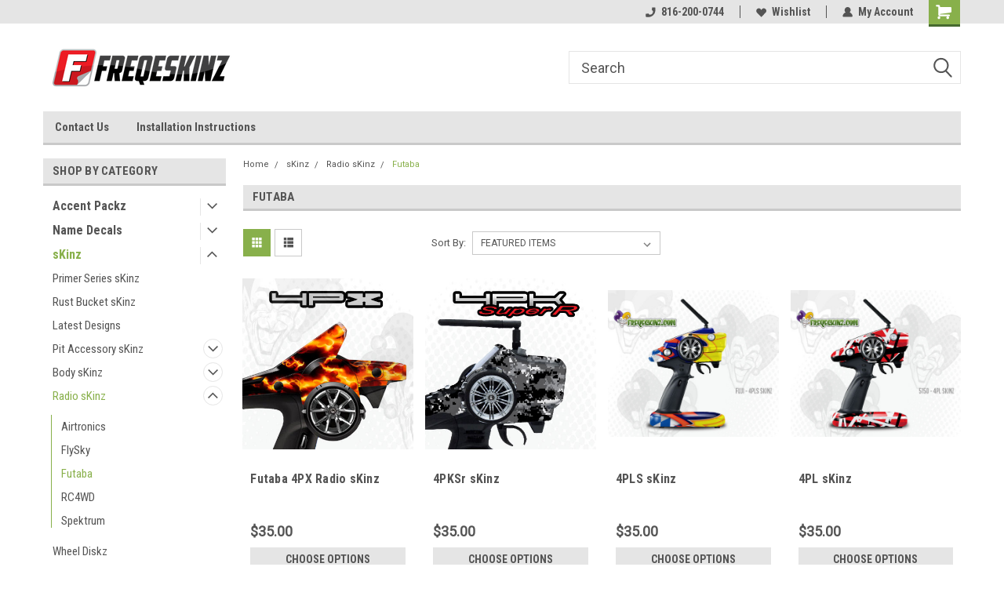

--- FILE ---
content_type: text/html; charset=UTF-8
request_url: https://www.freqeskinz.com/futaba/
body_size: 16300
content:

<!DOCTYPE html>
<html class="no-js" lang="en">
<head>
    <title>sKinz - Radio sKinz - Futaba - FreqEsKinz.com</title>
    <link rel="dns-prefetch preconnect" href="https://cdn11.bigcommerce.com/s-w74qwjg8" crossorigin><link rel="dns-prefetch preconnect" href="https://fonts.googleapis.com/" crossorigin><link rel="dns-prefetch preconnect" href="https://fonts.gstatic.com/" crossorigin>
    <meta name="keywords" content="skins,wraps,decals,skinz,axial,wraith,futaba,4PL,vaterra,rock,crawler,radio,shortcourse,tamiya,losi,associated,ipad,iphone"><link rel='canonical' href='https://www.freqeskinz.com/futaba/' /><meta name='platform' content='bigcommerce.stencil' />
    
    
    <link href="https://cdn11.bigcommerce.com/s-w74qwjg8/product_images/FreqE_Favicon.png?t=1740772753" rel="shortcut icon">
    <meta name="viewport" content="width=device-width, initial-scale=1, maximum-scale=1">
    <script>
        // Change document class from no-js to js so we can detect this in css
        document.documentElement.className = document.documentElement.className.replace('no-js', 'js');
    </script>
    <script async src="https://cdn11.bigcommerce.com/s-w74qwjg8/stencil/191a2360-6fae-013d-cfb5-6e3ef077b7cf/dist/theme-bundle.head_async.js"></script>
    <link href="https://fonts.googleapis.com/css?family=Roboto+Condensed:400,700%7CRoboto:400,300&display=block" rel="stylesheet">
    <link data-stencil-stylesheet href="https://cdn11.bigcommerce.com/s-w74qwjg8/stencil/191a2360-6fae-013d-cfb5-6e3ef077b7cf/css/theme-67f28d70-d83c-013d-70fc-6268a94b0bd3.css" rel="stylesheet">
    <!-- Start Tracking Code for analytics_googleanalytics -->

<script type="text/javascript">

  var _gaq = _gaq || [];
  _gaq.push(['_setAccount', 'UA-21759743-1']);
  _gaq.push(['_trackPageview']);

  (function() {
    var ga = document.createElement('script'); ga.type = 'text/javascript'; ga.async = true;
    ga.src = ('https:' == document.location.protocol ? 'https://ssl' : 'http://www') + '.google-analytics.com/ga.js';
    var s = document.getElementsByTagName('script')[0]; s.parentNode.insertBefore(ga, s);
  })();

</script>

<!-- End Tracking Code for analytics_googleanalytics -->


<script type="text/javascript" src="https://checkout-sdk.bigcommerce.com/v1/loader.js" defer></script>
<script type="text/javascript">
var BCData = {};
</script>

<script nonce="">
(function () {
    var xmlHttp = new XMLHttpRequest();

    xmlHttp.open('POST', 'https://bes.gcp.data.bigcommerce.com/nobot');
    xmlHttp.setRequestHeader('Content-Type', 'application/json');
    xmlHttp.send('{"store_id":"415698","timezone_offset":"-6.0","timestamp":"2026-01-17T22:25:32.75805400Z","visit_id":"b558d5ad-c99d-47e1-893a-3df7fecea92b","channel_id":1}');
})();
</script>

    
    
    
    
    
    
    
    
</head>
    <body id="body" class="main  eleven-seventy     base-layout   header-in-container">

        <!-- snippet location header -->
        <svg data-src="https://cdn11.bigcommerce.com/s-w74qwjg8/stencil/191a2360-6fae-013d-cfb5-6e3ef077b7cf/img/icon-sprite.svg" class="icons-svg-sprite"></svg>


        
<div class="header-container header-mn sticky-header">
    
    <div class="mbl-head-stick">
        <div class="top-menu">
            <div class="content">
                <!-- NEW BUTTON TO TRIGGER MAIN NAV WHEN STICKY -->
                <!-- <div class="alt-toggle">
            <h2 class="container-header btn"><span class="down-arrrow burger-menu"><i class="burger open" aria-hidden="true"><svg><use xlink:href="#icon-Menu" /></svg></i><i class="menu close" aria-hidden="true"><svg><use xlink:href="#icon-close" /></svg></i></span></h2>
            <h2 class="container-header text"><span class="mega-shop-text"></span></h2>
          </div> -->
    
                <!-- OPTIONAL SHORT MESSAGE LINK -->
                <!-- <div class="left">
              <a class="optional-message-link" href="">Put an optional message here.</a>
            </div> -->
    
    
                <div class="right-top-banner  cnt-none">
                    <ul class="right-main mbl-numb">
                        <li class="navUser-item left phone-number nav-br">
                            <a href="tel:816-200-0744">
                                <svg version="1.1" xmlns="http://www.w3.org/2000/svg" width="32" height="32" viewBox="0 0 32 32">
                                    <path
                                        d="M8.3 12.3l3-2.9c0.3-0.3 0.5-0.7 0.4-1.1l-0.9-6.7c0-0.7-0.8-1.2-1.5-1.2l-7.6 0.5c-0.3 0-0.6 0.3-0.6 0.6-1.6 8-0.6 16.7 5.9 23 6.5 6.4 15.2 7.3 23.4 5.9 0.3 0 0.6-0.3 0.6-0.7v-8c0-0.7-0.5-1.3-1.2-1.4l-6.2-0.4c-0.4 0-0.8 0.1-1.1 0.4l-3 3s-12.5 1.3-11.2-11z"
                                    ></path>
                                </svg>
                                816-200-0744
                            </a>
                        </li>
                    </ul>
                    <div class="right account-links">
                        <ul class="right-main">
                            <div class="rhgt-top">
                                <div class="nav-br">
                                    
                                 </div>
                                <li class="navUser-item left phone-number nav-br">
                                    <a href="tel:816-200-0744">
                                        <svg version="1.1" xmlns="http://www.w3.org/2000/svg" width="32" height="32" viewBox="0 0 32 32">
                                            <path
                                                d="M8.3 12.3l3-2.9c0.3-0.3 0.5-0.7 0.4-1.1l-0.9-6.7c0-0.7-0.8-1.2-1.5-1.2l-7.6 0.5c-0.3 0-0.6 0.3-0.6 0.6-1.6 8-0.6 16.7 5.9 23 6.5 6.4 15.2 7.3 23.4 5.9 0.3 0 0.6-0.3 0.6-0.7v-8c0-0.7-0.5-1.3-1.2-1.4l-6.2-0.4c-0.4 0-0.8 0.1-1.1 0.4l-3 3s-12.5 1.3-11.2-11z"
                                            ></path>
                                        </svg>
                                        816-200-0744
                                    </a>
                                </li>
                                  
                                <li class="navUser-item wsh-link nav-br">
                                    <a class="navUser-action" href="/wishlist.php">
                                        <svg version="1.1" xmlns="http://www.w3.org/2000/svg" width="32" height="32" viewBox="0 0 32 32">
                                            <path
                                                d="M0.6 13.9c0.4 1.4 1 2.6 2.1 3.6l13.5 14 13.5-14c1-1 1.7-2.2 2.1-3.6s0.4-2.7 0-4.1c-0.4-1.3-1-2.5-2.1-3.5-1-1-2.2-1.7-3.5-2.1s-2.7-0.4-4.1 0c-1.4 0.4-2.6 1-3.5 2.1l-2.3 2.8-2.3-2.8c-1-1-2.2-1.7-3.5-2.1s-2.7-0.4-4.1 0c-1.4 0.4-2.6 1-3.6 2.1-1 1-1.7 2.2-2.1 3.5s-0.4 2.7 0 4.1z"
                                            ></path>
                                        </svg>
                                        Wishlist
                                    </a>
                                </li>
                                 
                                <li class="navUser-item navUser-item--account nav-br">
                                    <a class="navUser-action anct-link">
                                        <svg version="1.1" xmlns="http://www.w3.org/2000/svg" width="32" height="32" viewBox="0 0 32 32">
                                            <path
                                                d="M31.8 27.3c-1.2-5.2-4.7-9-9.5-10.8 2.5-2 4-5.2 3.4-8.7-0.6-4-4-7.3-8.2-7.8-5.7-0.6-10.6 3.8-10.6 9.3s1.4 5.5 3.5 7.2c-4.7 1.7-8.3 5.6-9.5 10.8-0.4 1.9 1.1 3.7 3.1 3.7h24.6c2 0 3.5-1.8 3.1-3.7z"
                                            ></path>
                                        </svg>
                                        <span class="anct-title">My Account</span>
                                    </a>
                                    <ul class="acnt-popup">
                                        <li>
                                            <a class="navUser-action login" href="/login.php">Login</a>
                                        </li>
                                        <li>
                                            <a class="navUser-action create" href="/login.php?action=create_account">Sign Up</a>
                                        </li>
                                    </ul>
                                </li>
                                <li class="navUser-item navUser-item--cart ">
                                    <a class="navUser-action" data-cart-preview data-dropdown="cart-preview-dropdown" data-options="align:right" href="/cart.php">
                                        <span class="navUser-item-cartLabel">
                                            <i class="cart-icon" aria-hidden="true">
                                                <svg version="1.1" xmlns="http://www.w3.org/2000/svg" width="32" height="32" viewBox="0 0 32 32">
                                                    <path
                                                        d="M29.9 6.2h-21.3v-1.6c0-1.4-1.2-2.6-2.6-2.6h-4.2c-0.9 0-1.6 0.7-1.6 1.7s0.7 1.7 1.7 1.7h3.4v17.1c0 1.4 1.2 2.6 2.6 2.6h19.3c0.9 0 1.7-0.7 1.7-1.7s-0.7-1.7-1.7-1.7h-18.6v-1.2l21.5-2.8c1.1-0.2 1.9-1.1 2-2.2v-7.1c0-1.2-1-2.1-2.1-2.1zM6.5 25.3c-1.6 0-2.8 1.3-2.8 2.8s1.3 2.8 2.8 2.8 2.8-1.3 2.8-2.8-1.3-2.8-2.8-2.8zM24.4 25.3c-1.6 0-2.8 1.3-2.8 2.8s1.3 2.8 2.8 2.8 2.8-1.3 2.8-2.8-1.3-2.8-2.8-2.8z"
                                                    ></path>
                                                </svg>
                                            </i>
                                        </span>
                                        <span class="countPill cart-quantity">0</span>
                                    </a>
    
                                    <div class="dropdown-menu" id="cart-preview-dropdown" data-dropdown-content aria-hidden="true"></div>
                                </li>
                            </div>
                        </ul>
                    </div>
                </div>
                <div class="clear"></div>
            </div>
        </div>
    
        <div class="header-container mbl-main full-width  full-width in-container">
            <div class="header-padding">
                <div class="header-padding">
                    <header class="header" role="banner">
                        <a href="#" class="mobileMenu-toggle" data-mobile-menu-toggle="menu">
                            <span class="mobileMenu-toggleIcon">Toggle menu</span>
                        </a>
    
                        <div class="header-logo header-logo--left">
                            <a href="https://www.freqeskinz.com/">
            <div class="header-logo-image-container">
                <img class="header-logo-image" src="https://cdn11.bigcommerce.com/s-w74qwjg8/images/stencil/250x69/freqeskinz_custom_rc_skinz_logo_1740447490__14232.original.png" alt="FreqEsKinz.com" title="FreqEsKinz.com">
            </div>
</a>
                        </div>
                         
                         <span id="menu" class="is-srOnly mbl-tgl" style="display: none !important;"></span>
                        <div class="mbl-srch-icon">
                            <svg class="search-icon"><use xlink:href="#icon-search"></use></svg>
                        </div>
                        <div class="navPages-container dsk-search-bar mbl-srchbar inside-header left-logo search-container not-sticky" data-menu>
                            <nav class="navPages">
                                <span class="srch-close">
                                    <svg version="1.1" xmlns="http://www.w3.org/2000/svg" width="32" height="32" viewBox="0 0 32 32">
                                        <path d="M0 2.6l13.4 13.4-13.4 13.3 2.6 2.6 13.4-13.4 13.4 13.4 2.6-2.6-13.4-13.4 13.4-13.4-2.6-2.5-13.4 13.4-13.3-13.4-2.7 2.6z"></path>
                                    </svg>
                                </span>
                                <div class="navPages-quickSearch right searchbar">
                                    <div class="container">
    <!-- snippet location forms_search -->
    <form class="form" action="/search.php">
        <fieldset class="form-fieldset">
            <div class="form-field">
                <label class="u-hiddenVisually" for="search_query">Search</label>
                <input class="form-input" data-search-quick name="search_query" id="search_query" data-error-message="Search field cannot be empty." placeholder="Search" autocomplete="off">
                <div class="search-icon"><svg class="header-icon search-icon" title="submit" alt="submit"><use xlink:href="#icon-search"></use></svg></div>
                <input class="button button--primary form-prefixPostfix-button--postfix" type="submit" value="">
            </div>
        </fieldset>
        <div class="clear"></div>
    </form>
    <div id="search-action-buttons" class="search-buttons-container">
      <div class="align-right">
      <!-- <a href="#" class="reset quicksearch" aria-label="reset search" role="button" style="inline-block;">
        <span class="reset" aria-hidden="true">Reset Search</span>
      </a> -->
      <a href="#" class="modal-close custom-quick-search" aria-label="Close" role="button" style="inline-block;">
        <span aria-hidden="true">&#215;</span>
      </a>
      <div class="clear"></div>
      </div>
      <div class="clear"></div>
    </div>
      <section id="quickSearch" class="quickSearchResults" data-bind="html: results">
      </section>
      <div class="clear"></div>
</div>
                                </div>
                            </nav>
                        </div>
                        <div class="navPages-container mbl-search-bar mbl-srchbar inside-header left-logo search-container not-sticky" data-menu>
                            <nav class="navPages">
                                <span class="srch-close">
                                    <svg version="1.1" xmlns="http://www.w3.org/2000/svg" width="32" height="32" viewBox="0 0 32 32">
                                        <path d="M0 2.6l13.4 13.4-13.4 13.3 2.6 2.6 13.4-13.4 13.4 13.4 2.6-2.6-13.4-13.4 13.4-13.4-2.6-2.5-13.4 13.4-13.3-13.4-2.7 2.6z"></path>
                                    </svg>
                                </span>
                                <div class="navPages-quickSearch right searchbar">
                                    <div class="container">
    <!-- snippet location forms_search -->
    <form class="form" action="/search.php">
        <fieldset class="form-fieldset">
            <div class="form-field">
                <label class="u-hiddenVisually" for="search_query">Search</label>
                <input class="form-input" data-search-quick name="search_query" id="search_query" data-error-message="Search field cannot be empty." placeholder="Search" autocomplete="off">
                <div class="search-icon"><svg class="header-icon search-icon" title="submit" alt="submit"><use xlink:href="#icon-search"></use></svg></div>
                <input class="button button--primary form-prefixPostfix-button--postfix" type="submit" value="">
            </div>
        </fieldset>
        <div class="clear"></div>
    </form>
    <div id="search-action-buttons" class="search-buttons-container">
      <div class="align-right">
      <!-- <a href="#" class="reset quicksearch" aria-label="reset search" role="button" style="inline-block;">
        <span class="reset" aria-hidden="true">Reset Search</span>
      </a> -->
      <a href="#" class="modal-close custom-quick-search" aria-label="Close" role="button" style="inline-block;">
        <span aria-hidden="true">&#215;</span>
      </a>
      <div class="clear"></div>
      </div>
      <div class="clear"></div>
    </div>
      <section id="quickSearch" class="quickSearchResults" data-bind="html: results">
      </section>
      <div class="clear"></div>
</div>
                                </div>
                            </nav>
                        </div>
                                                 <div class="clear"></div>
                        <div class="mobile-menu navPages-container" id="menu" data-menu>
                            <nav class="navPages">
    <ul class="navPages-list">
        <div class="nav-align">
        <div class="custom-pages-nav">
            <div id="mobile-menu">
              <div class="category-menu mbl-cat">
                <h2 class="container-header mobile">Shop By Category</h2>
                    <li class="navPages-item mobile">
                        <a class="navPages-action has-subMenu" href="https://www.freqeskinz.com/accent-packz/">
    Accent Packz <i class="fa fa-chevron-down main-nav" aria-hidden="true"><svg><use xlink:href="#icon-dropdown" /></svg></i>
</a>
<div class="navPage-subMenu" id="navPages-30" aria-hidden="true" tabindex="-1">
    <ul class="navPage-subMenu-list">
            <li class="navPage-subMenu-item">
                    <a class="navPage-subMenu-action navPages-action" href="https://www.freqeskinz.com/vehicle-accent-packz/">Vehicle Accent Packz</a>
            </li>
            <li class="navPage-subMenu-item">
                    <a class="navPage-subMenu-action navPages-action" href="https://www.freqeskinz.com/decals/">Decals</a>
            </li>
            <li class="navPage-subMenu-item">
                    <a class="navPage-subMenu-action navPages-action" href="https://www.freqeskinz.com/rcc-decals/">RCC Decals</a>
            </li>
    </ul>
</div>
                    </li>
                    <li class="navPages-item mobile">
                        <a class="navPages-action has-subMenu" href="https://www.freqeskinz.com/name-decals/">
    Name Decals <i class="fa fa-chevron-down main-nav" aria-hidden="true"><svg><use xlink:href="#icon-dropdown" /></svg></i>
</a>
<div class="navPage-subMenu" id="navPages-58" aria-hidden="true" tabindex="-1">
    <ul class="navPage-subMenu-list">
            <li class="navPage-subMenu-item">
                    <a class="navPage-subMenu-action navPages-action" href="https://www.freqeskinz.com/ama-numbers/">AMA Numbers</a>
            </li>
            <li class="navPage-subMenu-item">
                    <a class="navPage-subMenu-action navPages-action" href="https://www.freqeskinz.com/faa-numbers/">FAA Numbers</a>
            </li>
            <li class="navPage-subMenu-item">
                    <a class="navPage-subMenu-action navPages-action" href="https://www.freqeskinz.com/name-decals-1/">Name Decals</a>
            </li>
    </ul>
</div>
                    </li>
                    <li class="navPages-item mobile">
                        <a class="navPages-action has-subMenu" href="https://www.freqeskinz.com/skinz/">
    sKinz <i class="fa fa-chevron-down main-nav" aria-hidden="true"><svg><use xlink:href="#icon-dropdown" /></svg></i>
</a>
<div class="navPage-subMenu" id="navPages-41" aria-hidden="true" tabindex="-1">
    <ul class="navPage-subMenu-list">
            <li class="navPage-subMenu-item">
                    <a class="navPage-subMenu-action navPages-action" href="https://www.freqeskinz.com/primer-series-skinz/">Primer Series sKinz</a>
            </li>
            <li class="navPage-subMenu-item">
                    <a class="navPage-subMenu-action navPages-action" href="https://www.freqeskinz.com/rust-bucket-skinz/">Rust Bucket sKinz</a>
            </li>
            <li class="navPage-subMenu-item">
                    <a class="navPage-subMenu-action navPages-action" href="https://www.freqeskinz.com/latest-designs/">Latest Designs</a>
            </li>
            <li class="navPage-subMenu-item">
                    <a
                        class="navPage-subMenu-action navPages-action has-subMenu"
                        href="https://www.freqeskinz.com/pit-accessory-skinz/">
                        Pit Accessory sKinz <i class="fa fa-chevron-down" aria-hidden="true"><svg><use xlink:href="#icon-chevron-down" /></svg></i>
                    </a>
                    <ul class="navPage-childList" id="navPages-50">
                        <li class="navPage-childList-item">
                            <a class="navPage-childList-action navPages-action" href="https://www.freqeskinz.com/charger-skinz/">Charger sKinz</a>
                        </li>
                        <li class="navPage-childList-item">
                            <a class="navPage-childList-action navPages-action" href="https://www.freqeskinz.com/pit-setup-board-skinz/">Pit Setup Board sKinz</a>
                        </li>
                    </ul>
            </li>
            <li class="navPage-subMenu-item">
                    <a
                        class="navPage-subMenu-action navPages-action has-subMenu"
                        href="https://www.freqeskinz.com/body-skinz/">
                        Body sKinz <i class="fa fa-chevron-down" aria-hidden="true"><svg><use xlink:href="#icon-chevron-down" /></svg></i>
                    </a>
                    <ul class="navPage-childList" id="navPages-21">
                        <li class="navPage-childList-item">
                            <a class="navPage-childList-action navPages-action" href="https://www.freqeskinz.com/associated/">Associated</a>
                        </li>
                        <li class="navPage-childList-item">
                            <a class="navPage-childList-action navPages-action" href="https://www.freqeskinz.com/axial-1/">Axial</a>
                        </li>
                        <li class="navPage-childList-item">
                            <a class="navPage-childList-action navPages-action" href="https://www.freqeskinz.com/hd-build-along-buggy/">HD Build Along Buggy</a>
                        </li>
                        <li class="navPage-childList-item">
                            <a class="navPage-childList-action navPages-action" href="https://www.freqeskinz.com/losi/">Losi</a>
                        </li>
                        <li class="navPage-childList-item">
                            <a class="navPage-childList-action navPages-action" href="https://www.freqeskinz.com/parma/">Parma</a>
                        </li>
                        <li class="navPage-childList-item">
                            <a class="navPage-childList-action navPages-action" href="https://www.freqeskinz.com/proline/">Proline</a>
                        </li>
                        <li class="navPage-childList-item">
                            <a class="navPage-childList-action navPages-action" href="https://www.freqeskinz.com/traxxas/">Traxxas</a>
                        </li>
                        <li class="navPage-childList-item">
                            <a class="navPage-childList-action navPages-action" href="https://www.freqeskinz.com/vanquish-products/">Vanquish Products</a>
                        </li>
                        <li class="navPage-childList-item">
                            <a class="navPage-childList-action navPages-action" href="https://www.freqeskinz.com/vaterra/">Vaterra</a>
                        </li>
                    </ul>
            </li>
            <li class="navPage-subMenu-item">
                    <a
                        class="navPage-subMenu-action navPages-action has-subMenu"
                        href="https://www.freqeskinz.com/radio-skinz/">
                        Radio sKinz <i class="fa fa-chevron-down" aria-hidden="true"><svg><use xlink:href="#icon-chevron-down" /></svg></i>
                    </a>
                    <ul class="navPage-childList" id="navPages-23">
                        <li class="navPage-childList-item">
                            <a class="navPage-childList-action navPages-action" href="https://www.freqeskinz.com/airtronics/">Airtronics</a>
                        </li>
                        <li class="navPage-childList-item">
                            <a class="navPage-childList-action navPages-action" href="https://www.freqeskinz.com/flysky/">FlySky</a>
                        </li>
                        <li class="navPage-childList-item">
                            <a class="navPage-childList-action navPages-action" href="https://www.freqeskinz.com/futaba/">Futaba</a>
                        </li>
                        <li class="navPage-childList-item">
                            <a class="navPage-childList-action navPages-action" href="https://www.freqeskinz.com/rc4wd/">RC4WD</a>
                        </li>
                        <li class="navPage-childList-item">
                            <a class="navPage-childList-action navPages-action" href="https://www.freqeskinz.com/spektrum/">Spektrum</a>
                        </li>
                    </ul>
            </li>
            <li class="navPage-subMenu-item">
                    <a class="navPage-subMenu-action navPages-action" href="https://www.freqeskinz.com/wheel-diskz/">Wheel Diskz</a>
            </li>
    </ul>
</div>
                    </li>
                    <li class="navPages-item mobile">
                        <a class="navPages-action" href="https://www.freqeskinz.com/replica-sets/">Replica &amp; Licensed sKinz</a>
                    </li>
                    <li class="navPages-item mobile">
                        <a class="navPages-action" href="https://www.freqeskinz.com/code-7-parts/">Code 7 Parts</a>
                    </li>
              </div>

            <div class="brand-menu mbl-cat">
              <h2 class="container-header mobile">Shop By Brand</h2>
                <li class="navPages-item mobile">
                  <a class="navPages-action" href="https://www.freqeskinz.com/brands/FreqEsKinz.html">FreqEsKinz</a>
                </li>
                  <li class="navPages-item mobile">
                    <a class="navPages-action" href="/brands/">View all Brands</a>
                  </li>
            <div class="clear"></div>
          </div>

          </div>
          <div id="desktop-menu" class="mbl-cat mega-menu">
            <h2 class="container-header mobile">Main Menu</h2>
                <li class="navPages-item">
                    <a class="navPages-action" href="https://www.freqeskinz.com/contact-us/">Contact Us</a>
                </li>
                <li class="navPages-item">
                    <a class="navPages-action" href="https://www.freqeskinz.com/installation-instructions/">Installation Instructions</a>
                </li>
          </div>
        </div>
        <div class="currency-converter">
        </div>
        <div class="mbl-social">
                <h5 class="footer-info-heading">Connect with Us:</h5>
    <ul class="socialLinks socialLinks--alt">
            <li class="socialLinks-item">
                    <a class="icon icon--facebook" href="https://www.facebook.com/freqeskinz" target="_blank">
                        <svg><use xlink:href="#icon-facebook" /></svg>
                    </a>
            </li>
            <li class="socialLinks-item">
                    <a class="icon icon--twitter" href="https://twitter.com/freqeskinz" target="_blank">
                        <svg><use xlink:href="#icon-twitter" /></svg>
                    </a>
            </li>
            <li class="socialLinks-item">
                    <a class="icon icon--youtube" href="http://www.youtube.com/stratguru" target="_blank">
                        <svg><use xlink:href="#icon-youtube" /></svg>
                    </a>
            </li>
            <li class="socialLinks-item">
                    <a class="icon icon--instagram" href="https://instagram.com/freqeskinz/" target="_blank">
                        <svg><use xlink:href="#icon-instagram" /></svg>
                    </a>
            </li>
    </ul>
        </div>
    </ul>
    <ul class="navPages-list navPages-list--user">
        <li class="navPages-item">
            <a class="navPages-action" href="/giftcertificates.php">Gift Certificates</a>
        </li>
            <li class="navPages-item">
                <a class="navPages-action" href="/login.php">Login</a> or <a class="navPages-action" href="/login.php?action=create_account">Sign Up</a>
            </li>
    </ul>
</nav>
                        </div>
                    </header>
                </div>
            </div>
        </div>
    </div>
    

<div class="main-nav-container  in-container">
  <div class="navPages-container main-nav" id="menu" data-menu>
        <nav class="navPages">
    <ul class="navPages-list">
        <div class="nav-align">
        <div class="custom-pages-nav">
            <div id="mobile-menu">
              <div class="category-menu mbl-cat">
                <h2 class="container-header mobile">Shop By Category</h2>
                    <li class="navPages-item mobile">
                        <a class="navPages-action has-subMenu" href="https://www.freqeskinz.com/accent-packz/">
    Accent Packz <i class="fa fa-chevron-down main-nav" aria-hidden="true"><svg><use xlink:href="#icon-dropdown" /></svg></i>
</a>
<div class="navPage-subMenu" id="navPages-30" aria-hidden="true" tabindex="-1">
    <ul class="navPage-subMenu-list">
            <li class="navPage-subMenu-item">
                    <a class="navPage-subMenu-action navPages-action" href="https://www.freqeskinz.com/vehicle-accent-packz/">Vehicle Accent Packz</a>
            </li>
            <li class="navPage-subMenu-item">
                    <a class="navPage-subMenu-action navPages-action" href="https://www.freqeskinz.com/decals/">Decals</a>
            </li>
            <li class="navPage-subMenu-item">
                    <a class="navPage-subMenu-action navPages-action" href="https://www.freqeskinz.com/rcc-decals/">RCC Decals</a>
            </li>
    </ul>
</div>
                    </li>
                    <li class="navPages-item mobile">
                        <a class="navPages-action has-subMenu" href="https://www.freqeskinz.com/name-decals/">
    Name Decals <i class="fa fa-chevron-down main-nav" aria-hidden="true"><svg><use xlink:href="#icon-dropdown" /></svg></i>
</a>
<div class="navPage-subMenu" id="navPages-58" aria-hidden="true" tabindex="-1">
    <ul class="navPage-subMenu-list">
            <li class="navPage-subMenu-item">
                    <a class="navPage-subMenu-action navPages-action" href="https://www.freqeskinz.com/ama-numbers/">AMA Numbers</a>
            </li>
            <li class="navPage-subMenu-item">
                    <a class="navPage-subMenu-action navPages-action" href="https://www.freqeskinz.com/faa-numbers/">FAA Numbers</a>
            </li>
            <li class="navPage-subMenu-item">
                    <a class="navPage-subMenu-action navPages-action" href="https://www.freqeskinz.com/name-decals-1/">Name Decals</a>
            </li>
    </ul>
</div>
                    </li>
                    <li class="navPages-item mobile">
                        <a class="navPages-action has-subMenu" href="https://www.freqeskinz.com/skinz/">
    sKinz <i class="fa fa-chevron-down main-nav" aria-hidden="true"><svg><use xlink:href="#icon-dropdown" /></svg></i>
</a>
<div class="navPage-subMenu" id="navPages-41" aria-hidden="true" tabindex="-1">
    <ul class="navPage-subMenu-list">
            <li class="navPage-subMenu-item">
                    <a class="navPage-subMenu-action navPages-action" href="https://www.freqeskinz.com/primer-series-skinz/">Primer Series sKinz</a>
            </li>
            <li class="navPage-subMenu-item">
                    <a class="navPage-subMenu-action navPages-action" href="https://www.freqeskinz.com/rust-bucket-skinz/">Rust Bucket sKinz</a>
            </li>
            <li class="navPage-subMenu-item">
                    <a class="navPage-subMenu-action navPages-action" href="https://www.freqeskinz.com/latest-designs/">Latest Designs</a>
            </li>
            <li class="navPage-subMenu-item">
                    <a
                        class="navPage-subMenu-action navPages-action has-subMenu"
                        href="https://www.freqeskinz.com/pit-accessory-skinz/">
                        Pit Accessory sKinz <i class="fa fa-chevron-down" aria-hidden="true"><svg><use xlink:href="#icon-chevron-down" /></svg></i>
                    </a>
                    <ul class="navPage-childList" id="navPages-50">
                        <li class="navPage-childList-item">
                            <a class="navPage-childList-action navPages-action" href="https://www.freqeskinz.com/charger-skinz/">Charger sKinz</a>
                        </li>
                        <li class="navPage-childList-item">
                            <a class="navPage-childList-action navPages-action" href="https://www.freqeskinz.com/pit-setup-board-skinz/">Pit Setup Board sKinz</a>
                        </li>
                    </ul>
            </li>
            <li class="navPage-subMenu-item">
                    <a
                        class="navPage-subMenu-action navPages-action has-subMenu"
                        href="https://www.freqeskinz.com/body-skinz/">
                        Body sKinz <i class="fa fa-chevron-down" aria-hidden="true"><svg><use xlink:href="#icon-chevron-down" /></svg></i>
                    </a>
                    <ul class="navPage-childList" id="navPages-21">
                        <li class="navPage-childList-item">
                            <a class="navPage-childList-action navPages-action" href="https://www.freqeskinz.com/associated/">Associated</a>
                        </li>
                        <li class="navPage-childList-item">
                            <a class="navPage-childList-action navPages-action" href="https://www.freqeskinz.com/axial-1/">Axial</a>
                        </li>
                        <li class="navPage-childList-item">
                            <a class="navPage-childList-action navPages-action" href="https://www.freqeskinz.com/hd-build-along-buggy/">HD Build Along Buggy</a>
                        </li>
                        <li class="navPage-childList-item">
                            <a class="navPage-childList-action navPages-action" href="https://www.freqeskinz.com/losi/">Losi</a>
                        </li>
                        <li class="navPage-childList-item">
                            <a class="navPage-childList-action navPages-action" href="https://www.freqeskinz.com/parma/">Parma</a>
                        </li>
                        <li class="navPage-childList-item">
                            <a class="navPage-childList-action navPages-action" href="https://www.freqeskinz.com/proline/">Proline</a>
                        </li>
                        <li class="navPage-childList-item">
                            <a class="navPage-childList-action navPages-action" href="https://www.freqeskinz.com/traxxas/">Traxxas</a>
                        </li>
                        <li class="navPage-childList-item">
                            <a class="navPage-childList-action navPages-action" href="https://www.freqeskinz.com/vanquish-products/">Vanquish Products</a>
                        </li>
                        <li class="navPage-childList-item">
                            <a class="navPage-childList-action navPages-action" href="https://www.freqeskinz.com/vaterra/">Vaterra</a>
                        </li>
                    </ul>
            </li>
            <li class="navPage-subMenu-item">
                    <a
                        class="navPage-subMenu-action navPages-action has-subMenu"
                        href="https://www.freqeskinz.com/radio-skinz/">
                        Radio sKinz <i class="fa fa-chevron-down" aria-hidden="true"><svg><use xlink:href="#icon-chevron-down" /></svg></i>
                    </a>
                    <ul class="navPage-childList" id="navPages-23">
                        <li class="navPage-childList-item">
                            <a class="navPage-childList-action navPages-action" href="https://www.freqeskinz.com/airtronics/">Airtronics</a>
                        </li>
                        <li class="navPage-childList-item">
                            <a class="navPage-childList-action navPages-action" href="https://www.freqeskinz.com/flysky/">FlySky</a>
                        </li>
                        <li class="navPage-childList-item">
                            <a class="navPage-childList-action navPages-action" href="https://www.freqeskinz.com/futaba/">Futaba</a>
                        </li>
                        <li class="navPage-childList-item">
                            <a class="navPage-childList-action navPages-action" href="https://www.freqeskinz.com/rc4wd/">RC4WD</a>
                        </li>
                        <li class="navPage-childList-item">
                            <a class="navPage-childList-action navPages-action" href="https://www.freqeskinz.com/spektrum/">Spektrum</a>
                        </li>
                    </ul>
            </li>
            <li class="navPage-subMenu-item">
                    <a class="navPage-subMenu-action navPages-action" href="https://www.freqeskinz.com/wheel-diskz/">Wheel Diskz</a>
            </li>
    </ul>
</div>
                    </li>
                    <li class="navPages-item mobile">
                        <a class="navPages-action" href="https://www.freqeskinz.com/replica-sets/">Replica &amp; Licensed sKinz</a>
                    </li>
                    <li class="navPages-item mobile">
                        <a class="navPages-action" href="https://www.freqeskinz.com/code-7-parts/">Code 7 Parts</a>
                    </li>
              </div>

            <div class="brand-menu mbl-cat">
              <h2 class="container-header mobile">Shop By Brand</h2>
                <li class="navPages-item mobile">
                  <a class="navPages-action" href="https://www.freqeskinz.com/brands/FreqEsKinz.html">FreqEsKinz</a>
                </li>
                  <li class="navPages-item mobile">
                    <a class="navPages-action" href="/brands/">View all Brands</a>
                  </li>
            <div class="clear"></div>
          </div>

          </div>
          <div id="desktop-menu" class="mbl-cat mega-menu">
            <h2 class="container-header mobile">Main Menu</h2>
                <li class="navPages-item">
                    <a class="navPages-action" href="https://www.freqeskinz.com/contact-us/">Contact Us</a>
                </li>
                <li class="navPages-item">
                    <a class="navPages-action" href="https://www.freqeskinz.com/installation-instructions/">Installation Instructions</a>
                </li>
          </div>
        </div>
        <div class="currency-converter">
        </div>
        <div class="mbl-social">
                <h5 class="footer-info-heading">Connect with Us:</h5>
    <ul class="socialLinks socialLinks--alt">
            <li class="socialLinks-item">
                    <a class="icon icon--facebook" href="https://www.facebook.com/freqeskinz" target="_blank">
                        <svg><use xlink:href="#icon-facebook" /></svg>
                    </a>
            </li>
            <li class="socialLinks-item">
                    <a class="icon icon--twitter" href="https://twitter.com/freqeskinz" target="_blank">
                        <svg><use xlink:href="#icon-twitter" /></svg>
                    </a>
            </li>
            <li class="socialLinks-item">
                    <a class="icon icon--youtube" href="http://www.youtube.com/stratguru" target="_blank">
                        <svg><use xlink:href="#icon-youtube" /></svg>
                    </a>
            </li>
            <li class="socialLinks-item">
                    <a class="icon icon--instagram" href="https://instagram.com/freqeskinz/" target="_blank">
                        <svg><use xlink:href="#icon-instagram" /></svg>
                    </a>
            </li>
    </ul>
        </div>
    </ul>
    <ul class="navPages-list navPages-list--user">
        <li class="navPages-item">
            <a class="navPages-action" href="/giftcertificates.php">Gift Certificates</a>
        </li>
            <li class="navPages-item">
                <a class="navPages-action" href="/login.php">Login</a> or <a class="navPages-action" href="/login.php?action=create_account">Sign Up</a>
            </li>
    </ul>
</nav>
  </div>
</div>


</div>
<div data-content-region="header_bottom--global"></div>
</div>
        <div class="body content" data-currency-code="USD">
     
    <div class="container main">
        <div data-content-region="category_below_menu--global"></div>
<div data-content-region="category_below_menu"></div>
<div class="sideCategoryList desktop vertical in-body stick-sidebar" id="side-categories" data-menu>
    <div class="sidecat-sub">
    <div class="categories">
      <h2 class="container-header">Shop by Category</h2>
        <div class="category-list">
                    <li class="navPages-item">
                            <a class="navPages-action navPages-action-depth-max has-subMenu is-root" href="https://www.freqeskinz.com/accent-packz/">
        Accent Packz <i class="icon navPages-action-moreIcon" aria-hidden="true"><svg><use xlink:href="#icon-chevron-down" /></svg></i>
    </a>
    <div class="navPage-subMenu navPage-subMenu-horizontal" id="navPages-30" aria-hidden="true" tabindex="-1">
    <ul class="navPage-subMenu-list">
        <!-- <li class="navPage-subMenu-item-parent">
            <a class="navPage-subMenu-action navPages-action navPages-action-depth-max " href="https://www.freqeskinz.com/accent-packz/">All Accent Packz</a>
        </li> -->
            <li class="navPage-subMenu-item-child">
                    <a class="navPage-subMenu-action navPages-action" href="https://www.freqeskinz.com/vehicle-accent-packz/">Vehicle Accent Packz</a>
            </li>
            <li class="navPage-subMenu-item-child">
                    <a class="navPage-subMenu-action navPages-action" href="https://www.freqeskinz.com/decals/">Decals</a>
            </li>
            <li class="navPage-subMenu-item-child">
                    <a class="navPage-subMenu-action navPages-action" href="https://www.freqeskinz.com/rcc-decals/">RCC Decals</a>
            </li>
    </ul>
</div>
                    </li>
                    <li class="navPages-item">
                            <a class="navPages-action navPages-action-depth-max has-subMenu is-root" href="https://www.freqeskinz.com/name-decals/">
        Name Decals <i class="icon navPages-action-moreIcon" aria-hidden="true"><svg><use xlink:href="#icon-chevron-down" /></svg></i>
    </a>
    <div class="navPage-subMenu navPage-subMenu-horizontal" id="navPages-58" aria-hidden="true" tabindex="-1">
    <ul class="navPage-subMenu-list">
        <!-- <li class="navPage-subMenu-item-parent">
            <a class="navPage-subMenu-action navPages-action navPages-action-depth-max " href="https://www.freqeskinz.com/name-decals/">All Name Decals</a>
        </li> -->
            <li class="navPage-subMenu-item-child">
                    <a class="navPage-subMenu-action navPages-action" href="https://www.freqeskinz.com/ama-numbers/">AMA Numbers</a>
            </li>
            <li class="navPage-subMenu-item-child">
                    <a class="navPage-subMenu-action navPages-action" href="https://www.freqeskinz.com/faa-numbers/">FAA Numbers</a>
            </li>
            <li class="navPage-subMenu-item-child">
                    <a class="navPage-subMenu-action navPages-action" href="https://www.freqeskinz.com/name-decals-1/">Name Decals</a>
            </li>
    </ul>
</div>
                    </li>
                    <li class="navPages-item">
                            <a class="navPages-action navPages-action-depth-max has-subMenu is-root activePage" href="https://www.freqeskinz.com/skinz/">
        sKinz <i class="icon navPages-action-moreIcon" aria-hidden="true"><svg><use xlink:href="#icon-chevron-down" /></svg></i>
    </a>
    <div class="navPage-subMenu navPage-subMenu-horizontal" id="navPages-41" aria-hidden="true" tabindex="-1">
    <ul class="navPage-subMenu-list">
        <!-- <li class="navPage-subMenu-item-parent">
            <a class="navPage-subMenu-action navPages-action navPages-action-depth-max  activePage" href="https://www.freqeskinz.com/skinz/">All sKinz</a>
        </li> -->
            <li class="navPage-subMenu-item-child">
                    <a class="navPage-subMenu-action navPages-action" href="https://www.freqeskinz.com/primer-series-skinz/">Primer Series sKinz</a>
            </li>
            <li class="navPage-subMenu-item-child">
                    <a class="navPage-subMenu-action navPages-action" href="https://www.freqeskinz.com/rust-bucket-skinz/">Rust Bucket sKinz</a>
            </li>
            <li class="navPage-subMenu-item-child">
                    <a class="navPage-subMenu-action navPages-action" href="https://www.freqeskinz.com/latest-designs/">Latest Designs</a>
            </li>
            <li class="navPage-subMenu-item-child">
                    <a class="navPage-subMenu-action navPages-action navPages-action-depth-max has-subMenu" href="https://www.freqeskinz.com/pit-accessory-skinz/" data-collapsible="navPages-50">
                        Pit Accessory sKinz <i class="icon navPages-action-moreIcon" aria-hidden="true"><svg><use xlink:href="#icon-chevron-down" /></svg></i>
                    </a>
                    <div class="navPage-subMenu navPage-subMenu-horizontal" id="navPages-50" aria-hidden="true" tabindex="-1">
    <ul class="navPage-subMenu-list">
        <!-- <li class="navPage-subMenu-item-parent">
            <a class="navPage-subMenu-action navPages-action navPages-action-depth-max " href="https://www.freqeskinz.com/pit-accessory-skinz/">All Pit Accessory sKinz</a>
        </li> -->
            <li class="navPage-subMenu-item-child">
                    <a class="navPage-subMenu-action navPages-action" href="https://www.freqeskinz.com/charger-skinz/">Charger sKinz</a>
            </li>
            <li class="navPage-subMenu-item-child">
                    <a class="navPage-subMenu-action navPages-action" href="https://www.freqeskinz.com/pit-setup-board-skinz/">Pit Setup Board sKinz</a>
            </li>
    </ul>
</div>
            </li>
            <li class="navPage-subMenu-item-child">
                    <a class="navPage-subMenu-action navPages-action navPages-action-depth-max has-subMenu" href="https://www.freqeskinz.com/body-skinz/" data-collapsible="navPages-21">
                        Body sKinz <i class="icon navPages-action-moreIcon" aria-hidden="true"><svg><use xlink:href="#icon-chevron-down" /></svg></i>
                    </a>
                    <div class="navPage-subMenu navPage-subMenu-horizontal" id="navPages-21" aria-hidden="true" tabindex="-1">
    <ul class="navPage-subMenu-list">
        <!-- <li class="navPage-subMenu-item-parent">
            <a class="navPage-subMenu-action navPages-action navPages-action-depth-max " href="https://www.freqeskinz.com/body-skinz/">All Body sKinz</a>
        </li> -->
            <li class="navPage-subMenu-item-child">
                    <a class="navPage-subMenu-action navPages-action" href="https://www.freqeskinz.com/associated/">Associated</a>
            </li>
            <li class="navPage-subMenu-item-child">
                    <a class="navPage-subMenu-action navPages-action" href="https://www.freqeskinz.com/axial-1/">Axial</a>
            </li>
            <li class="navPage-subMenu-item-child">
                    <a class="navPage-subMenu-action navPages-action" href="https://www.freqeskinz.com/hd-build-along-buggy/">HD Build Along Buggy</a>
            </li>
            <li class="navPage-subMenu-item-child">
                    <a class="navPage-subMenu-action navPages-action" href="https://www.freqeskinz.com/losi/">Losi</a>
            </li>
            <li class="navPage-subMenu-item-child">
                    <a class="navPage-subMenu-action navPages-action" href="https://www.freqeskinz.com/parma/">Parma</a>
            </li>
            <li class="navPage-subMenu-item-child">
                    <a class="navPage-subMenu-action navPages-action" href="https://www.freqeskinz.com/proline/">Proline</a>
            </li>
            <li class="navPage-subMenu-item-child">
                    <a class="navPage-subMenu-action navPages-action" href="https://www.freqeskinz.com/traxxas/">Traxxas</a>
            </li>
            <li class="navPage-subMenu-item-child">
                    <a class="navPage-subMenu-action navPages-action" href="https://www.freqeskinz.com/vanquish-products/">Vanquish Products</a>
            </li>
            <li class="navPage-subMenu-item-child">
                    <a class="navPage-subMenu-action navPages-action" href="https://www.freqeskinz.com/vaterra/">Vaterra</a>
            </li>
    </ul>
</div>
            </li>
            <li class="navPage-subMenu-item-child">
                    <a class="navPage-subMenu-action navPages-action navPages-action-depth-max has-subMenu activePage" href="https://www.freqeskinz.com/radio-skinz/" data-collapsible="navPages-23">
                        Radio sKinz <i class="icon navPages-action-moreIcon" aria-hidden="true"><svg><use xlink:href="#icon-chevron-down" /></svg></i>
                    </a>
                    <div class="navPage-subMenu navPage-subMenu-horizontal" id="navPages-23" aria-hidden="true" tabindex="-1">
    <ul class="navPage-subMenu-list">
        <!-- <li class="navPage-subMenu-item-parent">
            <a class="navPage-subMenu-action navPages-action navPages-action-depth-max  activePage" href="https://www.freqeskinz.com/radio-skinz/">All Radio sKinz</a>
        </li> -->
            <li class="navPage-subMenu-item-child">
                    <a class="navPage-subMenu-action navPages-action" href="https://www.freqeskinz.com/airtronics/">Airtronics</a>
            </li>
            <li class="navPage-subMenu-item-child">
                    <a class="navPage-subMenu-action navPages-action" href="https://www.freqeskinz.com/flysky/">FlySky</a>
            </li>
            <li class="navPage-subMenu-item-child">
                    <a class="navPage-subMenu-action navPages-action activePage" href="https://www.freqeskinz.com/futaba/">Futaba</a>
            </li>
            <li class="navPage-subMenu-item-child">
                    <a class="navPage-subMenu-action navPages-action" href="https://www.freqeskinz.com/rc4wd/">RC4WD</a>
            </li>
            <li class="navPage-subMenu-item-child">
                    <a class="navPage-subMenu-action navPages-action" href="https://www.freqeskinz.com/spektrum/">Spektrum</a>
            </li>
    </ul>
</div>
            </li>
            <li class="navPage-subMenu-item-child">
                    <a class="navPage-subMenu-action navPages-action" href="https://www.freqeskinz.com/wheel-diskz/">Wheel Diskz</a>
            </li>
    </ul>
</div>
                    </li>
                    <li class="navPages-item">
                            <a class="navPages-action" href="https://www.freqeskinz.com/replica-sets/">Replica &amp; Licensed sKinz</a>
                    </li>
                    <li class="navPages-item">
                            <a class="navPages-action" href="https://www.freqeskinz.com/code-7-parts/">Code 7 Parts</a>
                    </li>
        </div> <!-- category-list -->
    </div> <!-- categories -->
    <div class="brands-option">
      <div class="brands">
         <h2 class="container-header">Shop by Brand</h2>
        <div class="brands-list">
              <li class="navPage-subMenu-item-child is-root">
                  <a class="navPages-action" href="https://www.freqeskinz.com/brands/FreqEsKinz.html">FreqEsKinz</a>
              </li>
              <li class="all-brands">
                  <a class="navPages-action" href="/brands/">View all Brands</a>
              </li>
        </div> <!-- brand-list -->
      </div> <!--brands-->
    </div> <!--brands-option-->

</div>
</div> <!-- sideCategoryList -->

<div class="sideCategoryList mobile" id="side-categories" data-menu>
<div class="categories">
    <!-- <h2 class="container-header">Shop by Category</h2> -->
    <div class="category-list">
            <li class="navPages-item">
                <a class="navPages-action has-subMenu" href="https://www.freqeskinz.com/accent-packz/">
    Accent Packz <i class="fa fa-chevron-down main-nav" aria-hidden="true"><svg><use xlink:href="#icon-dropdown" /></svg></i>
</a>
<div class="navPage-subMenu" id="navPages-30" aria-hidden="true" tabindex="-1">
    <ul class="navPage-subMenu-list">
            <li class="navPage-subMenu-item">
                    <a class="navPage-subMenu-action navPages-action" href="https://www.freqeskinz.com/vehicle-accent-packz/">Vehicle Accent Packz</a>
            </li>
            <li class="navPage-subMenu-item">
                    <a class="navPage-subMenu-action navPages-action" href="https://www.freqeskinz.com/decals/">Decals</a>
            </li>
            <li class="navPage-subMenu-item">
                    <a class="navPage-subMenu-action navPages-action" href="https://www.freqeskinz.com/rcc-decals/">RCC Decals</a>
            </li>
    </ul>
</div>
            </li>
            <li class="navPages-item">
                <a class="navPages-action has-subMenu" href="https://www.freqeskinz.com/name-decals/">
    Name Decals <i class="fa fa-chevron-down main-nav" aria-hidden="true"><svg><use xlink:href="#icon-dropdown" /></svg></i>
</a>
<div class="navPage-subMenu" id="navPages-58" aria-hidden="true" tabindex="-1">
    <ul class="navPage-subMenu-list">
            <li class="navPage-subMenu-item">
                    <a class="navPage-subMenu-action navPages-action" href="https://www.freqeskinz.com/ama-numbers/">AMA Numbers</a>
            </li>
            <li class="navPage-subMenu-item">
                    <a class="navPage-subMenu-action navPages-action" href="https://www.freqeskinz.com/faa-numbers/">FAA Numbers</a>
            </li>
            <li class="navPage-subMenu-item">
                    <a class="navPage-subMenu-action navPages-action" href="https://www.freqeskinz.com/name-decals-1/">Name Decals</a>
            </li>
    </ul>
</div>
            </li>
            <li class="navPages-item">
                <a class="navPages-action has-subMenu" href="https://www.freqeskinz.com/skinz/">
    sKinz <i class="fa fa-chevron-down main-nav" aria-hidden="true"><svg><use xlink:href="#icon-dropdown" /></svg></i>
</a>
<div class="navPage-subMenu" id="navPages-41" aria-hidden="true" tabindex="-1">
    <ul class="navPage-subMenu-list">
            <li class="navPage-subMenu-item">
                    <a class="navPage-subMenu-action navPages-action" href="https://www.freqeskinz.com/primer-series-skinz/">Primer Series sKinz</a>
            </li>
            <li class="navPage-subMenu-item">
                    <a class="navPage-subMenu-action navPages-action" href="https://www.freqeskinz.com/rust-bucket-skinz/">Rust Bucket sKinz</a>
            </li>
            <li class="navPage-subMenu-item">
                    <a class="navPage-subMenu-action navPages-action" href="https://www.freqeskinz.com/latest-designs/">Latest Designs</a>
            </li>
            <li class="navPage-subMenu-item">
                    <a
                        class="navPage-subMenu-action navPages-action has-subMenu"
                        href="https://www.freqeskinz.com/pit-accessory-skinz/">
                        Pit Accessory sKinz <i class="fa fa-chevron-down" aria-hidden="true"><svg><use xlink:href="#icon-chevron-down" /></svg></i>
                    </a>
                    <ul class="navPage-childList" id="navPages-50">
                        <li class="navPage-childList-item">
                            <a class="navPage-childList-action navPages-action" href="https://www.freqeskinz.com/charger-skinz/">Charger sKinz</a>
                        </li>
                        <li class="navPage-childList-item">
                            <a class="navPage-childList-action navPages-action" href="https://www.freqeskinz.com/pit-setup-board-skinz/">Pit Setup Board sKinz</a>
                        </li>
                    </ul>
            </li>
            <li class="navPage-subMenu-item">
                    <a
                        class="navPage-subMenu-action navPages-action has-subMenu"
                        href="https://www.freqeskinz.com/body-skinz/">
                        Body sKinz <i class="fa fa-chevron-down" aria-hidden="true"><svg><use xlink:href="#icon-chevron-down" /></svg></i>
                    </a>
                    <ul class="navPage-childList" id="navPages-21">
                        <li class="navPage-childList-item">
                            <a class="navPage-childList-action navPages-action" href="https://www.freqeskinz.com/associated/">Associated</a>
                        </li>
                        <li class="navPage-childList-item">
                            <a class="navPage-childList-action navPages-action" href="https://www.freqeskinz.com/axial-1/">Axial</a>
                        </li>
                        <li class="navPage-childList-item">
                            <a class="navPage-childList-action navPages-action" href="https://www.freqeskinz.com/hd-build-along-buggy/">HD Build Along Buggy</a>
                        </li>
                        <li class="navPage-childList-item">
                            <a class="navPage-childList-action navPages-action" href="https://www.freqeskinz.com/losi/">Losi</a>
                        </li>
                        <li class="navPage-childList-item">
                            <a class="navPage-childList-action navPages-action" href="https://www.freqeskinz.com/parma/">Parma</a>
                        </li>
                        <li class="navPage-childList-item">
                            <a class="navPage-childList-action navPages-action" href="https://www.freqeskinz.com/proline/">Proline</a>
                        </li>
                        <li class="navPage-childList-item">
                            <a class="navPage-childList-action navPages-action" href="https://www.freqeskinz.com/traxxas/">Traxxas</a>
                        </li>
                        <li class="navPage-childList-item">
                            <a class="navPage-childList-action navPages-action" href="https://www.freqeskinz.com/vanquish-products/">Vanquish Products</a>
                        </li>
                        <li class="navPage-childList-item">
                            <a class="navPage-childList-action navPages-action" href="https://www.freqeskinz.com/vaterra/">Vaterra</a>
                        </li>
                    </ul>
            </li>
            <li class="navPage-subMenu-item">
                    <a
                        class="navPage-subMenu-action navPages-action has-subMenu"
                        href="https://www.freqeskinz.com/radio-skinz/">
                        Radio sKinz <i class="fa fa-chevron-down" aria-hidden="true"><svg><use xlink:href="#icon-chevron-down" /></svg></i>
                    </a>
                    <ul class="navPage-childList" id="navPages-23">
                        <li class="navPage-childList-item">
                            <a class="navPage-childList-action navPages-action" href="https://www.freqeskinz.com/airtronics/">Airtronics</a>
                        </li>
                        <li class="navPage-childList-item">
                            <a class="navPage-childList-action navPages-action" href="https://www.freqeskinz.com/flysky/">FlySky</a>
                        </li>
                        <li class="navPage-childList-item">
                            <a class="navPage-childList-action navPages-action" href="https://www.freqeskinz.com/futaba/">Futaba</a>
                        </li>
                        <li class="navPage-childList-item">
                            <a class="navPage-childList-action navPages-action" href="https://www.freqeskinz.com/rc4wd/">RC4WD</a>
                        </li>
                        <li class="navPage-childList-item">
                            <a class="navPage-childList-action navPages-action" href="https://www.freqeskinz.com/spektrum/">Spektrum</a>
                        </li>
                    </ul>
            </li>
            <li class="navPage-subMenu-item">
                    <a class="navPage-subMenu-action navPages-action" href="https://www.freqeskinz.com/wheel-diskz/">Wheel Diskz</a>
            </li>
    </ul>
</div>
            </li>
            <li class="navPages-item">
                <a class="navPages-action" href="https://www.freqeskinz.com/replica-sets/">Replica &amp; Licensed sKinz</a>
            </li>
            <li class="navPages-item">
                <a class="navPages-action" href="https://www.freqeskinz.com/code-7-parts/">Code 7 Parts</a>
            </li>
    </div> <!-- category-list -->
</div> <!-- categories -->
<div class="brands">
    <h2 class="container-header">Shop by Brand</h2>
    <div class="brands-list">
            <li>
                <a href="https://www.freqeskinz.com/brands/FreqEsKinz.html">FreqEsKinz</a>
            </li>
            <li>
                <a href="/brands/">View all Brands</a>
            </li>
    </div> <!-- brand-list -->
</div> <!-- brands -->
</div> <!-- sideCategoryList -->

<div class="category main top-pagination-hidden grid-default  product-filtering-disabled">
    <ul class="breadcrumbs">
        <li class="breadcrumb ">
                <a href="https://www.freqeskinz.com/" class="breadcrumb-label">Home</a>
        </li>
        <li class="breadcrumb ">
                <a href="https://www.freqeskinz.com/skinz/" class="breadcrumb-label">sKinz</a>
        </li>
        <li class="breadcrumb ">
                <a href="https://www.freqeskinz.com/radio-skinz/" class="breadcrumb-label">Radio sKinz</a>
        </li>
        <li class="breadcrumb is-active">
                <a href="https://www.freqeskinz.com/futaba/" class="breadcrumb-label">Futaba</a>
        </li>
</ul>
    <h1 class="container-header">Futaba</h1>
    <div data-content-region="category_below_header--global"></div>
    <div data-content-region="category_below_header"></div>
    
    <!-- snippet location categories -->
    <div class="page category-grid">
        <!--LONE STAR CUSTOM SUBCATEGORY GRID-->
    </div>

    <!-- GRID/LIST TOGGLE BUTTONS - GRID BY DEFAULT -->
      <div class="grid-list-view toggle">
        <a class="toggle-link grid active default" href="#" title="Toggle Grid View"><svg class="toggle grid"><use xlink:href="#icon-grid"></use></svg></a>
        <a class="toggle-link list secondary" href="#" title="Toggle List View"><svg class="toggle list"><use xlink:href="#icon-list"></use></svg></a>
        <div class="clear"></div>
      </div>

    <!-- GRID/LIST TOGGLE BUTTONS - LIST BY DEFAULT -->

        <main class="page-content  both-grid-list-views  " id="product-listing-container">
                <form class="actionBar" method="get" data-sort-by>
    <fieldset class="form-fieldset actionBar-section">
    <div class="form-field">
        <label class="form-label" for="sort">Sort By:</label>
        <select class="form-select form-select--small" name="sort" id="sort">
            <option value="featured" selected>Featured Items</option>
            <option value="newest" >Newest Items</option>
            <option value="bestselling" >Best Selling</option>
            <option value="alphaasc" >A to Z</option>
            <option value="alphadesc" >Z to A</option>
            <option value="avgcustomerreview" >By Review</option>
            <option value="priceasc" >Price: Ascending</option>
            <option value="pricedesc" >Price: Descending</option>
        </select>
    </div>
</fieldset>
</form>



  <form class="both-grid-default" action="/compare" method='POST'  data-product-compare>
      <ul class="productGrid--maxCol4 grid-default">
<ul class="productGrid visible">
    <li class="product">
        <article id="" class="card compare-enabled  price-visibility sale-label-active brand-sku-active brand-active  brand-sku-active sku-active     msrp-hidden   before-sale-price-visible  card-title-two-lines       withoutTax" >
    <figure class="card-figure  sale-flag-active  multiple-images  second-hover-img-active">

        <a class="image-link desktop" href="https://www.freqeskinz.com/futaba-4px-radio-skinz/" >
            <img class='card-image primary lazyload' data-sizes="auto" src="https://cdn11.bigcommerce.com/s-w74qwjg8/stencil/191a2360-6fae-013d-cfb5-6e3ef077b7cf/img/loading.svg" data-src="https://cdn11.bigcommerce.com/s-w74qwjg8/images/stencil/500x659/products/317/3480/_4PX_Listing_Image__23176.1418329949.jpg?c=2" alt="Futaba 4PX Radio sKinz" title="Futaba 4PX Radio sKinz">
                  <img class='card-image alt lazyload' src="https://cdn11.bigcommerce.com/s-w74qwjg8/stencil/191a2360-6fae-013d-cfb5-6e3ef077b7cf/img/loading.svg" data-src="https://cdn11.bigcommerce.com/s-w74qwjg8/images/stencil/500x659/products/317/3483/4PX_5150_Demo__67035.1418329949.jpg?c=2" alt="Futaba 4PX Radio sKinz" title="Futaba 4PX Radio sKinz">
          </a>
          <a class="image-link mobile" href="javascript:void(0)" >
              <img class='card-image primary lazyload' data-sizes="auto" src="https://cdn11.bigcommerce.com/s-w74qwjg8/stencil/191a2360-6fae-013d-cfb5-6e3ef077b7cf/img/loading.svg" data-src="https://cdn11.bigcommerce.com/s-w74qwjg8/images/stencil/500x659/products/317/3480/_4PX_Listing_Image__23176.1418329949.jpg?c=2" alt="Futaba 4PX Radio sKinz" title="Futaba 4PX Radio sKinz">
                    <img class='card-image alt lazyload' src="https://cdn11.bigcommerce.com/s-w74qwjg8/stencil/191a2360-6fae-013d-cfb5-6e3ef077b7cf/img/loading.svg" data-src="https://cdn11.bigcommerce.com/s-w74qwjg8/images/stencil/500x659/products/317/3483/4PX_5150_Demo__67035.1418329949.jpg?c=2" alt="Futaba 4PX Radio sKinz" title="Futaba 4PX Radio sKinz">
            </a>

        <figcaption class="card-figcaption">
            <div class="card-figcaption-body">
                        <a href="#" class="button button--small card-figcaption-button quickview" data-product-id="317">Quick view</a>
                        <a class="mobile-image-link" href="https://www.freqeskinz.com/futaba-4px-radio-skinz/"><span class="mobile-link-text">Details</span></a>
            </div>
        </figcaption>
    </figure>

          <div class="card-body purchase-ability ratings-off withoutTax" data-test-info-type="price">

            <div class="card-sku-brand-section   ">
                <h4 class="card-text brand " data-test-info-type="brandName"><a class="brand-link" href="/brands/"></a></h4>
              <h4 class="card-text sku ">
              </h4>
            </div>

              <h4 class="card-title">
                  <a href="https://www.freqeskinz.com/futaba-4px-radio-skinz/">Futaba 4PX Radio sKinz</a>
              </h4>

              <div class="card-text" data-test-info-type="price">
                  <div class="price-visibility">
                      
      <div class="msrp-sale-regular-price-section withoutTax">
        <div class="price-section price-section--withoutTax rrp-price--withoutTax" style="display: none;">
            <span class="price-label">MSRP:</span>
            <span data-product-rrp-price-without-tax class="price price--rrp">
                
            </span>
        </div>
        </div>
        <div class="price-section price-section--withoutTax current-price regular-price">
            <span class="price-label" >
                
            </span>

              <span class="price-label price-now-label" style="display: none;">
                Now:
              </span>

            <span data-product-price-without-tax class="price price--withoutTax">$35.00</span>
            

                  </div>
              </div>
                            <div class="card-text add-to-cart-button ">
                              <a href="https://www.freqeskinz.com/futaba-4px-radio-skinz/" class="button button--small card-figcaption-button" data-product-id="317">Choose Options</a>
              </div>
                  <label class="button button--small card-figcaption-button compare" for="compare-317">
                    <span class="custom-checkbox"><input type="checkbox" name="products[]" value="317" id="compare-317" data-compare-id="317"></span>
                    <span class="compare-text">Compare</span>
                  </label>
          </div>

        </article>


    </li>
    <li class="product">
        <article id="" class="card compare-enabled  price-visibility sale-label-active brand-sku-active brand-active  brand-sku-active sku-active     msrp-hidden   before-sale-price-visible  card-title-two-lines       withoutTax" >
    <figure class="card-figure  sale-flag-active  multiple-images  second-hover-img-active">

        <a class="image-link desktop" href="https://www.freqeskinz.com/4pksr-skinz/" >
            <img class='card-image primary lazyload' data-sizes="auto" src="https://cdn11.bigcommerce.com/s-w74qwjg8/stencil/191a2360-6fae-013d-cfb5-6e3ef077b7cf/img/loading.svg" data-src="https://cdn11.bigcommerce.com/s-w74qwjg8/images/stencil/500x659/products/271/1530/4PKSR_listing__94589.1376758694.jpg?c=2" alt="4PKSr sKinz" title="4PKSr sKinz">
                  <img class='card-image alt lazyload' src="https://cdn11.bigcommerce.com/s-w74qwjg8/stencil/191a2360-6fae-013d-cfb5-6e3ef077b7cf/img/loading.svg" data-src="https://cdn11.bigcommerce.com/s-w74qwjg8/images/stencil/500x659/products/271/2106/4PKSR_5150_Demo__66216.1398458989.jpg?c=2" alt="4PKSr sKinz" title="4PKSr sKinz">
          </a>
          <a class="image-link mobile" href="javascript:void(0)" >
              <img class='card-image primary lazyload' data-sizes="auto" src="https://cdn11.bigcommerce.com/s-w74qwjg8/stencil/191a2360-6fae-013d-cfb5-6e3ef077b7cf/img/loading.svg" data-src="https://cdn11.bigcommerce.com/s-w74qwjg8/images/stencil/500x659/products/271/1530/4PKSR_listing__94589.1376758694.jpg?c=2" alt="4PKSr sKinz" title="4PKSr sKinz">
                    <img class='card-image alt lazyload' src="https://cdn11.bigcommerce.com/s-w74qwjg8/stencil/191a2360-6fae-013d-cfb5-6e3ef077b7cf/img/loading.svg" data-src="https://cdn11.bigcommerce.com/s-w74qwjg8/images/stencil/500x659/products/271/2106/4PKSR_5150_Demo__66216.1398458989.jpg?c=2" alt="4PKSr sKinz" title="4PKSr sKinz">
            </a>

        <figcaption class="card-figcaption">
            <div class="card-figcaption-body">
                        <a href="#" class="button button--small card-figcaption-button quickview" data-product-id="271">Quick view</a>
                        <a class="mobile-image-link" href="https://www.freqeskinz.com/4pksr-skinz/"><span class="mobile-link-text">Details</span></a>
            </div>
        </figcaption>
    </figure>

          <div class="card-body purchase-ability ratings-off withoutTax" data-test-info-type="price">

            <div class="card-sku-brand-section   ">
                <h4 class="card-text brand " data-test-info-type="brandName"><a class="brand-link" href="/brands/"></a></h4>
              <h4 class="card-text sku ">
              </h4>
            </div>

              <h4 class="card-title">
                  <a href="https://www.freqeskinz.com/4pksr-skinz/">4PKSr sKinz</a>
              </h4>

              <div class="card-text" data-test-info-type="price">
                  <div class="price-visibility">
                      
      <div class="msrp-sale-regular-price-section withoutTax">
        <div class="price-section price-section--withoutTax rrp-price--withoutTax" style="display: none;">
            <span class="price-label">MSRP:</span>
            <span data-product-rrp-price-without-tax class="price price--rrp">
                
            </span>
        </div>
        </div>
        <div class="price-section price-section--withoutTax current-price regular-price">
            <span class="price-label" >
                
            </span>

              <span class="price-label price-now-label" style="display: none;">
                Now:
              </span>

            <span data-product-price-without-tax class="price price--withoutTax">$35.00</span>
            

                  </div>
              </div>
                            <div class="card-text add-to-cart-button ">
                              <a href="https://www.freqeskinz.com/4pksr-skinz/" class="button button--small card-figcaption-button" data-product-id="271">Choose Options</a>
              </div>
                  <label class="button button--small card-figcaption-button compare" for="compare-271">
                    <span class="custom-checkbox"><input type="checkbox" name="products[]" value="271" id="compare-271" data-compare-id="271"></span>
                    <span class="compare-text">Compare</span>
                  </label>
          </div>

        </article>


    </li>
    <li class="product">
        <article id="" class="card compare-enabled  price-visibility sale-label-active brand-sku-active brand-active  brand-sku-active sku-active     msrp-hidden   before-sale-price-visible  card-title-two-lines       withoutTax" >
    <figure class="card-figure  sale-flag-active  multiple-images  second-hover-img-active">

        <a class="image-link desktop" href="https://www.freqeskinz.com/4pls-skinz/" >
            <img class='card-image primary lazyload' data-sizes="auto" src="https://cdn11.bigcommerce.com/s-w74qwjg8/stencil/191a2360-6fae-013d-cfb5-6e3ef077b7cf/img/loading.svg" data-src="https://cdn11.bigcommerce.com/s-w74qwjg8/images/stencil/500x659/products/270/2163/4PLS_Fuji_Demo__11905.1398461020.jpg?c=2" alt="" title="">
                  <img class='card-image alt lazyload' src="https://cdn11.bigcommerce.com/s-w74qwjg8/stencil/191a2360-6fae-013d-cfb5-6e3ef077b7cf/img/loading.svg" data-src="https://cdn11.bigcommerce.com/s-w74qwjg8/images/stencil/500x659/products/270/2160/4PLS_Bloody_Bullzeye_Demo__10521.1398461020.jpg?c=2" alt="4PLS sKinz" title="4PLS sKinz">
          </a>
          <a class="image-link mobile" href="javascript:void(0)" >
              <img class='card-image primary lazyload' data-sizes="auto" src="https://cdn11.bigcommerce.com/s-w74qwjg8/stencil/191a2360-6fae-013d-cfb5-6e3ef077b7cf/img/loading.svg" data-src="https://cdn11.bigcommerce.com/s-w74qwjg8/images/stencil/500x659/products/270/2163/4PLS_Fuji_Demo__11905.1398461020.jpg?c=2" alt="" title="">
                    <img class='card-image alt lazyload' src="https://cdn11.bigcommerce.com/s-w74qwjg8/stencil/191a2360-6fae-013d-cfb5-6e3ef077b7cf/img/loading.svg" data-src="https://cdn11.bigcommerce.com/s-w74qwjg8/images/stencil/500x659/products/270/2160/4PLS_Bloody_Bullzeye_Demo__10521.1398461020.jpg?c=2" alt="4PLS sKinz" title="4PLS sKinz">
            </a>

        <figcaption class="card-figcaption">
            <div class="card-figcaption-body">
                        <a href="#" class="button button--small card-figcaption-button quickview" data-product-id="270">Quick view</a>
                        <a class="mobile-image-link" href="https://www.freqeskinz.com/4pls-skinz/"><span class="mobile-link-text">Details</span></a>
            </div>
        </figcaption>
    </figure>

          <div class="card-body purchase-ability ratings-off withoutTax" data-test-info-type="price">

            <div class="card-sku-brand-section   ">
                <h4 class="card-text brand " data-test-info-type="brandName"><a class="brand-link" href="/brands/"></a></h4>
              <h4 class="card-text sku ">
              </h4>
            </div>

              <h4 class="card-title">
                  <a href="https://www.freqeskinz.com/4pls-skinz/">4PLS sKinz</a>
              </h4>

              <div class="card-text" data-test-info-type="price">
                  <div class="price-visibility">
                      
      <div class="msrp-sale-regular-price-section withoutTax">
        <div class="price-section price-section--withoutTax rrp-price--withoutTax" style="display: none;">
            <span class="price-label">MSRP:</span>
            <span data-product-rrp-price-without-tax class="price price--rrp">
                
            </span>
        </div>
        </div>
        <div class="price-section price-section--withoutTax current-price regular-price">
            <span class="price-label" >
                
            </span>

              <span class="price-label price-now-label" style="display: none;">
                Now:
              </span>

            <span data-product-price-without-tax class="price price--withoutTax">$35.00</span>
            

                  </div>
              </div>
                            <div class="card-text add-to-cart-button ">
                              <a href="https://www.freqeskinz.com/4pls-skinz/" class="button button--small card-figcaption-button" data-product-id="270">Choose Options</a>
              </div>
                  <label class="button button--small card-figcaption-button compare" for="compare-270">
                    <span class="custom-checkbox"><input type="checkbox" name="products[]" value="270" id="compare-270" data-compare-id="270"></span>
                    <span class="compare-text">Compare</span>
                  </label>
          </div>

        </article>


    </li>
    <li class="product">
        <article id="" class="card compare-enabled  price-visibility sale-label-active brand-sku-active brand-active  brand-sku-active sku-active     msrp-hidden   before-sale-price-visible  card-title-two-lines       withoutTax" >
    <figure class="card-figure  sale-flag-active  multiple-images  second-hover-img-active">

        <a class="image-link desktop" href="https://www.freqeskinz.com/4pl-skinz/" >
            <img class='card-image primary lazyload' data-sizes="auto" src="https://cdn11.bigcommerce.com/s-w74qwjg8/stencil/191a2360-6fae-013d-cfb5-6e3ef077b7cf/img/loading.svg" data-src="https://cdn11.bigcommerce.com/s-w74qwjg8/images/stencil/500x659/products/200/2125/4PL_5150_Demo__02995.1398459941.jpg?c=2" alt="4PL sKinz" title="4PL sKinz">
                  <img class='card-image alt lazyload' src="https://cdn11.bigcommerce.com/s-w74qwjg8/stencil/191a2360-6fae-013d-cfb5-6e3ef077b7cf/img/loading.svg" data-src="https://cdn11.bigcommerce.com/s-w74qwjg8/images/stencil/500x659/products/200/2127/4PL_Bloody_Bullzeye_Demo__15647.1398459941.jpg?c=2" alt="4PL sKinz" title="4PL sKinz">
          </a>
          <a class="image-link mobile" href="javascript:void(0)" >
              <img class='card-image primary lazyload' data-sizes="auto" src="https://cdn11.bigcommerce.com/s-w74qwjg8/stencil/191a2360-6fae-013d-cfb5-6e3ef077b7cf/img/loading.svg" data-src="https://cdn11.bigcommerce.com/s-w74qwjg8/images/stencil/500x659/products/200/2125/4PL_5150_Demo__02995.1398459941.jpg?c=2" alt="4PL sKinz" title="4PL sKinz">
                    <img class='card-image alt lazyload' src="https://cdn11.bigcommerce.com/s-w74qwjg8/stencil/191a2360-6fae-013d-cfb5-6e3ef077b7cf/img/loading.svg" data-src="https://cdn11.bigcommerce.com/s-w74qwjg8/images/stencil/500x659/products/200/2127/4PL_Bloody_Bullzeye_Demo__15647.1398459941.jpg?c=2" alt="4PL sKinz" title="4PL sKinz">
            </a>

        <figcaption class="card-figcaption">
            <div class="card-figcaption-body">
                        <a href="#" class="button button--small card-figcaption-button quickview" data-product-id="200">Quick view</a>
                        <a class="mobile-image-link" href="https://www.freqeskinz.com/4pl-skinz/"><span class="mobile-link-text">Details</span></a>
            </div>
        </figcaption>
    </figure>

          <div class="card-body purchase-ability ratings-off withoutTax" data-test-info-type="price">

            <div class="card-sku-brand-section   ">
                <h4 class="card-text brand " data-test-info-type="brandName"><a class="brand-link" href="/brands/"></a></h4>
              <h4 class="card-text sku ">
              </h4>
            </div>

              <h4 class="card-title">
                  <a href="https://www.freqeskinz.com/4pl-skinz/">4PL sKinz</a>
              </h4>

              <div class="card-text" data-test-info-type="price">
                  <div class="price-visibility">
                      
      <div class="msrp-sale-regular-price-section withoutTax">
        <div class="price-section price-section--withoutTax rrp-price--withoutTax" style="display: none;">
            <span class="price-label">MSRP:</span>
            <span data-product-rrp-price-without-tax class="price price--rrp">
                
            </span>
        </div>
        </div>
        <div class="price-section price-section--withoutTax current-price regular-price">
            <span class="price-label" >
                
            </span>

              <span class="price-label price-now-label" style="display: none;">
                Now:
              </span>

            <span data-product-price-without-tax class="price price--withoutTax">$35.00</span>
            

                  </div>
              </div>
                            <div class="card-text add-to-cart-button ">
                              <a href="https://www.freqeskinz.com/4pl-skinz/" class="button button--small card-figcaption-button" data-product-id="200">Choose Options</a>
              </div>
                  <label class="button button--small card-figcaption-button compare" for="compare-200">
                    <span class="custom-checkbox"><input type="checkbox" name="products[]" value="200" id="compare-200" data-compare-id="200"></span>
                    <span class="compare-text">Compare</span>
                  </label>
          </div>

        </article>


    </li>
    <li class="product">
        <article id="" class="card compare-enabled  price-visibility sale-label-active brand-sku-active brand-active  brand-sku-active sku-active     msrp-hidden   before-sale-price-visible  card-title-two-lines       withoutTax" >
    <figure class="card-figure  sale-flag-active  multiple-images  second-hover-img-active">

        <a class="image-link desktop" href="https://www.freqeskinz.com/4pks-skinz/" >
            <img class='card-image primary lazyload' data-sizes="auto" src="https://cdn11.bigcommerce.com/s-w74qwjg8/stencil/191a2360-6fae-013d-cfb5-6e3ef077b7cf/img/loading.svg" data-src="https://cdn11.bigcommerce.com/s-w74qwjg8/images/stencil/500x659/products/199/336/4PKS_listing__80877.1363719231.jpg?c=2" alt="4PKS sKinz" title="4PKS sKinz">
                  <img class='card-image alt lazyload' src="https://cdn11.bigcommerce.com/s-w74qwjg8/stencil/191a2360-6fae-013d-cfb5-6e3ef077b7cf/img/loading.svg" data-src="https://cdn11.bigcommerce.com/s-w74qwjg8/images/stencil/500x659/products/199/2118/4PKSR_5150_Demo__08705.1398459394.jpg?c=2" alt="4PKS sKinz" title="4PKS sKinz">
          </a>
          <a class="image-link mobile" href="javascript:void(0)" >
              <img class='card-image primary lazyload' data-sizes="auto" src="https://cdn11.bigcommerce.com/s-w74qwjg8/stencil/191a2360-6fae-013d-cfb5-6e3ef077b7cf/img/loading.svg" data-src="https://cdn11.bigcommerce.com/s-w74qwjg8/images/stencil/500x659/products/199/336/4PKS_listing__80877.1363719231.jpg?c=2" alt="4PKS sKinz" title="4PKS sKinz">
                    <img class='card-image alt lazyload' src="https://cdn11.bigcommerce.com/s-w74qwjg8/stencil/191a2360-6fae-013d-cfb5-6e3ef077b7cf/img/loading.svg" data-src="https://cdn11.bigcommerce.com/s-w74qwjg8/images/stencil/500x659/products/199/2118/4PKSR_5150_Demo__08705.1398459394.jpg?c=2" alt="4PKS sKinz" title="4PKS sKinz">
            </a>

        <figcaption class="card-figcaption">
            <div class="card-figcaption-body">
                        <a href="#" class="button button--small card-figcaption-button quickview" data-product-id="199">Quick view</a>
                        <a class="mobile-image-link" href="https://www.freqeskinz.com/4pks-skinz/"><span class="mobile-link-text">Details</span></a>
            </div>
        </figcaption>
    </figure>

          <div class="card-body purchase-ability ratings-off withoutTax" data-test-info-type="price">

            <div class="card-sku-brand-section   ">
                <h4 class="card-text brand " data-test-info-type="brandName"><a class="brand-link" href="/brands/"></a></h4>
              <h4 class="card-text sku ">
              </h4>
            </div>

              <h4 class="card-title">
                  <a href="https://www.freqeskinz.com/4pks-skinz/">4PKS sKinz</a>
              </h4>

              <div class="card-text" data-test-info-type="price">
                  <div class="price-visibility">
                      
      <div class="msrp-sale-regular-price-section withoutTax">
        <div class="price-section price-section--withoutTax rrp-price--withoutTax" style="display: none;">
            <span class="price-label">MSRP:</span>
            <span data-product-rrp-price-without-tax class="price price--rrp">
                
            </span>
        </div>
        </div>
        <div class="price-section price-section--withoutTax current-price regular-price">
            <span class="price-label" >
                
            </span>

              <span class="price-label price-now-label" style="display: none;">
                Now:
              </span>

            <span data-product-price-without-tax class="price price--withoutTax">$35.00</span>
            

                  </div>
              </div>
                            <div class="card-text add-to-cart-button ">
                              <a href="https://www.freqeskinz.com/4pks-skinz/" class="button button--small card-figcaption-button" data-product-id="199">Choose Options</a>
              </div>
                  <label class="button button--small card-figcaption-button compare" for="compare-199">
                    <span class="custom-checkbox"><input type="checkbox" name="products[]" value="199" id="compare-199" data-compare-id="199"></span>
                    <span class="compare-text">Compare</span>
                  </label>
          </div>

        </article>


    </li>
    <li class="product">
        <article id="" class="card compare-enabled  price-visibility sale-label-active brand-sku-active brand-active  brand-sku-active sku-active     msrp-hidden   before-sale-price-visible  card-title-two-lines       withoutTax" >
    <figure class="card-figure  sale-flag-active  multiple-images  second-hover-img-active">

        <a class="image-link desktop" href="https://www.freqeskinz.com/4pk-skinz/" >
            <img class='card-image primary lazyload' data-sizes="auto" src="https://cdn11.bigcommerce.com/s-w74qwjg8/stencil/191a2360-6fae-013d-cfb5-6e3ef077b7cf/img/loading.svg" data-src="https://cdn11.bigcommerce.com/s-w74qwjg8/images/stencil/500x659/products/198/339/4PK_listing__48138.1363719329.jpg?c=2" alt="4PK sKinz" title="4PK sKinz">
                  <img class='card-image alt lazyload' src="https://cdn11.bigcommerce.com/s-w74qwjg8/stencil/191a2360-6fae-013d-cfb5-6e3ef077b7cf/img/loading.svg" data-src="https://cdn11.bigcommerce.com/s-w74qwjg8/images/stencil/500x659/products/198/2090/4PK_5150_Demo__53091.1398456451.jpg?c=2" alt="4PK sKinz" title="4PK sKinz">
          </a>
          <a class="image-link mobile" href="javascript:void(0)" >
              <img class='card-image primary lazyload' data-sizes="auto" src="https://cdn11.bigcommerce.com/s-w74qwjg8/stencil/191a2360-6fae-013d-cfb5-6e3ef077b7cf/img/loading.svg" data-src="https://cdn11.bigcommerce.com/s-w74qwjg8/images/stencil/500x659/products/198/339/4PK_listing__48138.1363719329.jpg?c=2" alt="4PK sKinz" title="4PK sKinz">
                    <img class='card-image alt lazyload' src="https://cdn11.bigcommerce.com/s-w74qwjg8/stencil/191a2360-6fae-013d-cfb5-6e3ef077b7cf/img/loading.svg" data-src="https://cdn11.bigcommerce.com/s-w74qwjg8/images/stencil/500x659/products/198/2090/4PK_5150_Demo__53091.1398456451.jpg?c=2" alt="4PK sKinz" title="4PK sKinz">
            </a>

        <figcaption class="card-figcaption">
            <div class="card-figcaption-body">
                        <a href="#" class="button button--small card-figcaption-button quickview" data-product-id="198">Quick view</a>
                        <a class="mobile-image-link" href="https://www.freqeskinz.com/4pk-skinz/"><span class="mobile-link-text">Details</span></a>
            </div>
        </figcaption>
    </figure>

          <div class="card-body purchase-ability ratings-off withoutTax" data-test-info-type="price">

            <div class="card-sku-brand-section   ">
                <h4 class="card-text brand " data-test-info-type="brandName"><a class="brand-link" href="/brands/"></a></h4>
              <h4 class="card-text sku ">
              </h4>
            </div>

              <h4 class="card-title">
                  <a href="https://www.freqeskinz.com/4pk-skinz/">4PK sKinz</a>
              </h4>

              <div class="card-text" data-test-info-type="price">
                  <div class="price-visibility">
                      
      <div class="msrp-sale-regular-price-section withoutTax">
        <div class="price-section price-section--withoutTax rrp-price--withoutTax" style="display: none;">
            <span class="price-label">MSRP:</span>
            <span data-product-rrp-price-without-tax class="price price--rrp">
                
            </span>
        </div>
        </div>
        <div class="price-section price-section--withoutTax current-price regular-price">
            <span class="price-label" >
                
            </span>

              <span class="price-label price-now-label" style="display: none;">
                Now:
              </span>

            <span data-product-price-without-tax class="price price--withoutTax">$35.00</span>
            

                  </div>
              </div>
                            <div class="card-text add-to-cart-button ">
                              <a href="https://www.freqeskinz.com/4pk-skinz/" class="button button--small card-figcaption-button" data-product-id="198">Choose Options</a>
              </div>
                  <label class="button button--small card-figcaption-button compare" for="compare-198">
                    <span class="custom-checkbox"><input type="checkbox" name="products[]" value="198" id="compare-198" data-compare-id="198"></span>
                    <span class="compare-text">Compare</span>
                  </label>
          </div>

        </article>


    </li>
</ul>
</ul>
      <ul class="productList list-only">
    <li class="product">
          <article class="listItem  compare-enabled   price-visibility sale-label-active brand-sku-active brand-active  brand-sku-active sku-active        before-sale-price-visible    card-title-two-lines       withoutTax">
    <figure class="listItem-figure">
        <a class="image-link" href="https://www.freqeskinz.com/futaba-4px-radio-skinz/" >
             <img class="listItem-image lazyload" data-sizes="auto" src="https://cdn11.bigcommerce.com/s-w74qwjg8/stencil/191a2360-6fae-013d-cfb5-6e3ef077b7cf/img/loading.svg" data-src="https://cdn11.bigcommerce.com/s-w74qwjg8/images/stencil/500x659/products/317/3480/_4PX_Listing_Image__23176.1418329949.jpg?c=2" alt="Futaba 4PX Radio sKinz" title="Futaba 4PX Radio sKinz">
                <img class='listItem-image alt' src="https://cdn11.bigcommerce.com/s-w74qwjg8/images/stencil/500x659/products/317/3483/4PX_5150_Demo__67035.1418329949.jpg?c=2" alt="Futaba 4PX Radio sKinz" title="Futaba 4PX Radio sKinz">
            </a>
                <div class="listItem-figureBody">
                    <a href="#"  class="button button--small listItem-button quickview" data-product-id="317">Quick view</a>
                </div>

    </figure>
    <div class="listItem-body">
        <div class="listItem-content">
            <div class="listItem-details">
                <div class="card-sku-brand-section   ">
                    <h4 class="card-text brand " data-test-info-type="brandName"><a class="brand-link" href="/brands/"></a></h4>
                  <h4 class="card-text sku ">
                  </h4>
                </div>
                <h4 class="listItem-title">
                    <a href="https://www.freqeskinz.com/futaba-4px-radio-skinz/" >Futaba 4PX Radio sKinz</a>
                </h4>
                    <p> Choose from one of many designs to customize your ride. Add your name and or number to fully personalize you sKinz. Freqeskinz are made from top quality vinyl with a durable over-laminate to protect from scratches. They are die-cut and ready to apply...</p>
            </div>
            <div class="listItem-actions">
                        <div class="listItem-price">
      <div class="msrp-sale-regular-price-section withoutTax">
        <div class="price-section price-section--withoutTax rrp-price--withoutTax" style="display: none;">
            <span class="price-label">MSRP:</span>
            <span data-product-rrp-price-without-tax class="price price--rrp">
                
            </span>
        </div>
        </div>
        <div class="price-section price-section--withoutTax current-price regular-price">
            <span class="price-label" >
                
            </span>

              <span class="price-label price-now-label" style="display: none;">
                Now:
              </span>

            <span data-product-price-without-tax class="price price--withoutTax">$35.00</span>
            

</div>
                            <a href="https://www.freqeskinz.com/futaba-4px-radio-skinz/"  class="button button--small" data-product-id="317">Choose Options</a>
                <label class="button button--small card-figcaption-button compare" for="compare-317">
                  <span class="custom-checkbox"><input type="checkbox" name="products[]" value="317" id="compare-317" data-compare-id="317"></span>
                  <span class="compare-text">Compare</span>
                </label>
            </div>
        </div>
        <div class="clear"></div>
    </div>
</article>
    </li>
    <li class="product">
          <article class="listItem  compare-enabled   price-visibility sale-label-active brand-sku-active brand-active  brand-sku-active sku-active        before-sale-price-visible    card-title-two-lines       withoutTax">
    <figure class="listItem-figure">
        <a class="image-link" href="https://www.freqeskinz.com/4pksr-skinz/" >
             <img class="listItem-image lazyload" data-sizes="auto" src="https://cdn11.bigcommerce.com/s-w74qwjg8/stencil/191a2360-6fae-013d-cfb5-6e3ef077b7cf/img/loading.svg" data-src="https://cdn11.bigcommerce.com/s-w74qwjg8/images/stencil/500x659/products/271/1530/4PKSR_listing__94589.1376758694.jpg?c=2" alt="4PKSr sKinz" title="4PKSr sKinz">
                <img class='listItem-image alt' src="https://cdn11.bigcommerce.com/s-w74qwjg8/images/stencil/500x659/products/271/2106/4PKSR_5150_Demo__66216.1398458989.jpg?c=2" alt="4PKSr sKinz" title="4PKSr sKinz">
            </a>
                <div class="listItem-figureBody">
                    <a href="#"  class="button button--small listItem-button quickview" data-product-id="271">Quick view</a>
                </div>

    </figure>
    <div class="listItem-body">
        <div class="listItem-content">
            <div class="listItem-details">
                <div class="card-sku-brand-section   ">
                    <h4 class="card-text brand " data-test-info-type="brandName"><a class="brand-link" href="/brands/"></a></h4>
                  <h4 class="card-text sku ">
                  </h4>
                </div>
                <h4 class="listItem-title">
                    <a href="https://www.freqeskinz.com/4pksr-skinz/" >4PKSr sKinz</a>
                </h4>
                    <p>Choose from one of many designs to customize your ride. Add your name and or number to fully personalize you sKinz. Freqeskinz are made from top quality vinyl with a durable over-laminate to protect from scratches. They are die-cut and ready to apply...</p>
            </div>
            <div class="listItem-actions">
                        <div class="listItem-price">
      <div class="msrp-sale-regular-price-section withoutTax">
        <div class="price-section price-section--withoutTax rrp-price--withoutTax" style="display: none;">
            <span class="price-label">MSRP:</span>
            <span data-product-rrp-price-without-tax class="price price--rrp">
                
            </span>
        </div>
        </div>
        <div class="price-section price-section--withoutTax current-price regular-price">
            <span class="price-label" >
                
            </span>

              <span class="price-label price-now-label" style="display: none;">
                Now:
              </span>

            <span data-product-price-without-tax class="price price--withoutTax">$35.00</span>
            

</div>
                            <a href="https://www.freqeskinz.com/4pksr-skinz/"  class="button button--small" data-product-id="271">Choose Options</a>
                <label class="button button--small card-figcaption-button compare" for="compare-271">
                  <span class="custom-checkbox"><input type="checkbox" name="products[]" value="271" id="compare-271" data-compare-id="271"></span>
                  <span class="compare-text">Compare</span>
                </label>
            </div>
        </div>
        <div class="clear"></div>
    </div>
</article>
    </li>
    <li class="product">
          <article class="listItem  compare-enabled   price-visibility sale-label-active brand-sku-active brand-active  brand-sku-active sku-active        before-sale-price-visible    card-title-two-lines       withoutTax">
    <figure class="listItem-figure">
        <a class="image-link" href="https://www.freqeskinz.com/4pls-skinz/" >
             <img class="listItem-image lazyload" data-sizes="auto" src="https://cdn11.bigcommerce.com/s-w74qwjg8/stencil/191a2360-6fae-013d-cfb5-6e3ef077b7cf/img/loading.svg" data-src="https://cdn11.bigcommerce.com/s-w74qwjg8/images/stencil/500x659/products/270/2163/4PLS_Fuji_Demo__11905.1398461020.jpg?c=2" alt="" title="">
                <img class='listItem-image alt' src="https://cdn11.bigcommerce.com/s-w74qwjg8/images/stencil/500x659/products/270/2160/4PLS_Bloody_Bullzeye_Demo__10521.1398461020.jpg?c=2" alt="4PLS sKinz" title="4PLS sKinz">
            </a>
                <div class="listItem-figureBody">
                    <a href="#"  class="button button--small listItem-button quickview" data-product-id="270">Quick view</a>
                </div>

    </figure>
    <div class="listItem-body">
        <div class="listItem-content">
            <div class="listItem-details">
                <div class="card-sku-brand-section   ">
                    <h4 class="card-text brand " data-test-info-type="brandName"><a class="brand-link" href="/brands/"></a></h4>
                  <h4 class="card-text sku ">
                  </h4>
                </div>
                <h4 class="listItem-title">
                    <a href="https://www.freqeskinz.com/4pls-skinz/" >4PLS sKinz</a>
                </h4>
                    <p>Choose from one of many designs to customize your ride. Add your name and or number to fully personalize you sKinz.
Freqeskinz are made from top quality vinyl with a durable over-laminate to protect from scratches. They are die-cut and ready to apply...</p>
            </div>
            <div class="listItem-actions">
                        <div class="listItem-price">
      <div class="msrp-sale-regular-price-section withoutTax">
        <div class="price-section price-section--withoutTax rrp-price--withoutTax" style="display: none;">
            <span class="price-label">MSRP:</span>
            <span data-product-rrp-price-without-tax class="price price--rrp">
                
            </span>
        </div>
        </div>
        <div class="price-section price-section--withoutTax current-price regular-price">
            <span class="price-label" >
                
            </span>

              <span class="price-label price-now-label" style="display: none;">
                Now:
              </span>

            <span data-product-price-without-tax class="price price--withoutTax">$35.00</span>
            

</div>
                            <a href="https://www.freqeskinz.com/4pls-skinz/"  class="button button--small" data-product-id="270">Choose Options</a>
                <label class="button button--small card-figcaption-button compare" for="compare-270">
                  <span class="custom-checkbox"><input type="checkbox" name="products[]" value="270" id="compare-270" data-compare-id="270"></span>
                  <span class="compare-text">Compare</span>
                </label>
            </div>
        </div>
        <div class="clear"></div>
    </div>
</article>
    </li>
    <li class="product">
          <article class="listItem  compare-enabled   price-visibility sale-label-active brand-sku-active brand-active  brand-sku-active sku-active        before-sale-price-visible    card-title-two-lines       withoutTax">
    <figure class="listItem-figure">
        <a class="image-link" href="https://www.freqeskinz.com/4pl-skinz/" >
             <img class="listItem-image lazyload" data-sizes="auto" src="https://cdn11.bigcommerce.com/s-w74qwjg8/stencil/191a2360-6fae-013d-cfb5-6e3ef077b7cf/img/loading.svg" data-src="https://cdn11.bigcommerce.com/s-w74qwjg8/images/stencil/500x659/products/200/2125/4PL_5150_Demo__02995.1398459941.jpg?c=2" alt="4PL sKinz" title="4PL sKinz">
                <img class='listItem-image alt' src="https://cdn11.bigcommerce.com/s-w74qwjg8/images/stencil/500x659/products/200/2127/4PL_Bloody_Bullzeye_Demo__15647.1398459941.jpg?c=2" alt="4PL sKinz" title="4PL sKinz">
            </a>
                <div class="listItem-figureBody">
                    <a href="#"  class="button button--small listItem-button quickview" data-product-id="200">Quick view</a>
                </div>

    </figure>
    <div class="listItem-body">
        <div class="listItem-content">
            <div class="listItem-details">
                <div class="card-sku-brand-section   ">
                    <h4 class="card-text brand " data-test-info-type="brandName"><a class="brand-link" href="/brands/"></a></h4>
                  <h4 class="card-text sku ">
                  </h4>
                </div>
                <h4 class="listItem-title">
                    <a href="https://www.freqeskinz.com/4pl-skinz/" >4PL sKinz</a>
                </h4>
                    <p>Choose from one of many designs to customize your ride. Add your name and or number to fully personalize you sKinz. Freqeskinz are made from top quality vinyl with a durable over-laminate to protect from scratches. They are die-cut and ready to apply...</p>
            </div>
            <div class="listItem-actions">
                        <div class="listItem-price">
      <div class="msrp-sale-regular-price-section withoutTax">
        <div class="price-section price-section--withoutTax rrp-price--withoutTax" style="display: none;">
            <span class="price-label">MSRP:</span>
            <span data-product-rrp-price-without-tax class="price price--rrp">
                
            </span>
        </div>
        </div>
        <div class="price-section price-section--withoutTax current-price regular-price">
            <span class="price-label" >
                
            </span>

              <span class="price-label price-now-label" style="display: none;">
                Now:
              </span>

            <span data-product-price-without-tax class="price price--withoutTax">$35.00</span>
            

</div>
                            <a href="https://www.freqeskinz.com/4pl-skinz/"  class="button button--small" data-product-id="200">Choose Options</a>
                <label class="button button--small card-figcaption-button compare" for="compare-200">
                  <span class="custom-checkbox"><input type="checkbox" name="products[]" value="200" id="compare-200" data-compare-id="200"></span>
                  <span class="compare-text">Compare</span>
                </label>
            </div>
        </div>
        <div class="clear"></div>
    </div>
</article>
    </li>
    <li class="product">
          <article class="listItem  compare-enabled   price-visibility sale-label-active brand-sku-active brand-active  brand-sku-active sku-active        before-sale-price-visible    card-title-two-lines       withoutTax">
    <figure class="listItem-figure">
        <a class="image-link" href="https://www.freqeskinz.com/4pks-skinz/" >
             <img class="listItem-image lazyload" data-sizes="auto" src="https://cdn11.bigcommerce.com/s-w74qwjg8/stencil/191a2360-6fae-013d-cfb5-6e3ef077b7cf/img/loading.svg" data-src="https://cdn11.bigcommerce.com/s-w74qwjg8/images/stencil/500x659/products/199/336/4PKS_listing__80877.1363719231.jpg?c=2" alt="4PKS sKinz" title="4PKS sKinz">
                <img class='listItem-image alt' src="https://cdn11.bigcommerce.com/s-w74qwjg8/images/stencil/500x659/products/199/2118/4PKSR_5150_Demo__08705.1398459394.jpg?c=2" alt="4PKS sKinz" title="4PKS sKinz">
            </a>
                <div class="listItem-figureBody">
                    <a href="#"  class="button button--small listItem-button quickview" data-product-id="199">Quick view</a>
                </div>

    </figure>
    <div class="listItem-body">
        <div class="listItem-content">
            <div class="listItem-details">
                <div class="card-sku-brand-section   ">
                    <h4 class="card-text brand " data-test-info-type="brandName"><a class="brand-link" href="/brands/"></a></h4>
                  <h4 class="card-text sku ">
                  </h4>
                </div>
                <h4 class="listItem-title">
                    <a href="https://www.freqeskinz.com/4pks-skinz/" >4PKS sKinz</a>
                </h4>
                    <p>Choose from one of many designs to customize your ride. Add your name and or number to fully personalize you sKinz. Freqeskinz are made from top quality vinyl with a durable over-laminate to protect from scratches. They are die-cut and ready to apply...</p>
            </div>
            <div class="listItem-actions">
                        <div class="listItem-price">
      <div class="msrp-sale-regular-price-section withoutTax">
        <div class="price-section price-section--withoutTax rrp-price--withoutTax" style="display: none;">
            <span class="price-label">MSRP:</span>
            <span data-product-rrp-price-without-tax class="price price--rrp">
                
            </span>
        </div>
        </div>
        <div class="price-section price-section--withoutTax current-price regular-price">
            <span class="price-label" >
                
            </span>

              <span class="price-label price-now-label" style="display: none;">
                Now:
              </span>

            <span data-product-price-without-tax class="price price--withoutTax">$35.00</span>
            

</div>
                            <a href="https://www.freqeskinz.com/4pks-skinz/"  class="button button--small" data-product-id="199">Choose Options</a>
                <label class="button button--small card-figcaption-button compare" for="compare-199">
                  <span class="custom-checkbox"><input type="checkbox" name="products[]" value="199" id="compare-199" data-compare-id="199"></span>
                  <span class="compare-text">Compare</span>
                </label>
            </div>
        </div>
        <div class="clear"></div>
    </div>
</article>
    </li>
    <li class="product">
          <article class="listItem  compare-enabled   price-visibility sale-label-active brand-sku-active brand-active  brand-sku-active sku-active        before-sale-price-visible    card-title-two-lines       withoutTax">
    <figure class="listItem-figure">
        <a class="image-link" href="https://www.freqeskinz.com/4pk-skinz/" >
             <img class="listItem-image lazyload" data-sizes="auto" src="https://cdn11.bigcommerce.com/s-w74qwjg8/stencil/191a2360-6fae-013d-cfb5-6e3ef077b7cf/img/loading.svg" data-src="https://cdn11.bigcommerce.com/s-w74qwjg8/images/stencil/500x659/products/198/339/4PK_listing__48138.1363719329.jpg?c=2" alt="4PK sKinz" title="4PK sKinz">
                <img class='listItem-image alt' src="https://cdn11.bigcommerce.com/s-w74qwjg8/images/stencil/500x659/products/198/2090/4PK_5150_Demo__53091.1398456451.jpg?c=2" alt="4PK sKinz" title="4PK sKinz">
            </a>
                <div class="listItem-figureBody">
                    <a href="#"  class="button button--small listItem-button quickview" data-product-id="198">Quick view</a>
                </div>

    </figure>
    <div class="listItem-body">
        <div class="listItem-content">
            <div class="listItem-details">
                <div class="card-sku-brand-section   ">
                    <h4 class="card-text brand " data-test-info-type="brandName"><a class="brand-link" href="/brands/"></a></h4>
                  <h4 class="card-text sku ">
                  </h4>
                </div>
                <h4 class="listItem-title">
                    <a href="https://www.freqeskinz.com/4pk-skinz/" >4PK sKinz</a>
                </h4>
                    <p>Choose from one of many designs to customize your ride. Add your name and or number to fully personalize you sKinz. Freqeskinz are made from top quality vinyl with a durable over-laminate to protect from scratches. They are die-cut and ready to apply...</p>
            </div>
            <div class="listItem-actions">
                        <div class="listItem-price">
      <div class="msrp-sale-regular-price-section withoutTax">
        <div class="price-section price-section--withoutTax rrp-price--withoutTax" style="display: none;">
            <span class="price-label">MSRP:</span>
            <span data-product-rrp-price-without-tax class="price price--rrp">
                
            </span>
        </div>
        </div>
        <div class="price-section price-section--withoutTax current-price regular-price">
            <span class="price-label" >
                
            </span>

              <span class="price-label price-now-label" style="display: none;">
                Now:
              </span>

            <span data-product-price-without-tax class="price price--withoutTax">$35.00</span>
            

</div>
                            <a href="https://www.freqeskinz.com/4pk-skinz/"  class="button button--small" data-product-id="198">Choose Options</a>
                <label class="button button--small card-figcaption-button compare" for="compare-198">
                  <span class="custom-checkbox"><input type="checkbox" name="products[]" value="198" id="compare-198" data-compare-id="198"></span>
                  <span class="compare-text">Compare</span>
                </label>
            </div>
        </div>
        <div class="clear"></div>
    </div>
</article>
    </li>
</ul>
    <div class="clear"></div>
  </form>


<div class="pagination top">
    <ul class="pagination-list">


    </ul>
</div>

<div class="pagination bottom">
    <ul class="pagination-list">

    </ul>
</div>
        </main>

        <div class="compare">
            <a class="navUser-action navUser-item--compare" href="/compare" data-compare-nav>Compare Selected</a>
        </div>

        <div data-content-region="category_below_content--global"></div>
        <div data-content-region="category_below_content"></div>

        <div class="clear"></div>
         <div data-content-region="category_below_bottom_banner--global"></div> 
         <div data-content-region="category_below_bottom_banner"></div>
    </div>
</div>

    </div>
    <div id="modal" class="modal" data-reveal data-prevent-quick-search-close>
    <a href="#" class="modal-close" aria-label="Close" role="button">
        <span aria-hidden="true">&#215;</span>
    </a>
    <div class="modal-content"></div>
    <div class="loadingOverlay"></div>
</div>
    <div id="alert-modal" class="modal modal--alert modal--small" data-reveal data-prevent-quick-search-close>
    <div class="swal2-icon swal2-error swal2-animate-error-icon"><span class="swal2-x-mark swal2-animate-x-mark"><span class="swal2-x-mark-line-left"></span><span class="swal2-x-mark-line-right"></span></span></div>

    <div class="modal-content"></div>

    <div class="button-container"><button type="button" class="confirm button" data-reveal-close>OK</button></div>
</div>
    <div class="clear"></div>
</div>
        <div data-content-region="footer_above_full_width--global"></div>
<footer class="footer" role="contentinfo">
    <div class="container">
        <section class="footer-info">
         <article class="footer-info-col footer-info-col--small" data-section-type="storeInfo">
                <h5 class="footer-info-heading">Contact Us</h5>
                <div class="regular">
                    <address>Kansas City, Missouri USA</address>
                </div>

								<div class="global-region container-width"> <!-- can be used for SSL Certificate Seal -->
									<div data-content-region="footer_below_contact--global"></div>
								</div>
        </article>

            <article class="footer-info-col footer-info-col--small" data-section-type="footer-webPages">
                <h5 class="footer-info-heading">Accounts & Orders</h5>
                <div class="regular">
                <ul class="footer-info-list">
											<li>
												<a href="/wishlist.php">Wishlist</a>
											</li>
                            <li><a class="navUser-action" href="/login.php">Login</a>
                                <span class="navUser-or">or</span> <a class="navUser-action" href="/login.php?action=create_account">Sign Up</a></li>

                </ul>
                </div>

								<div class="global-region container-width"> <!-- can be used for SSL Certificate Seal -->
									<div data-content-region="footer_below_account--global"></div>
								</div>
            </article>

            <article class="footer-info-col footer-info-col--small" data-section-type="footer-categories">
                <h5 class="footer-info-heading">Quick Links</h5>
                <div class="regular">
                <ul class="footer-info-list">
                    <li>
                        <a href="https://www.freqeskinz.com/contact-us/">Contact Us</a>
                    </li>
                    <li>
                        <a href="https://www.freqeskinz.com/installation-instructions/">Installation Instructions</a>
                    </li>
                </ul>
                </div>

								<div class="global-region container-width">
									<div data-content-region="footer_below_quick_links--global"></div> <!-- can be used for SSL Certificate Seal -->
								</div>
            </article>

            <article class="footer-info-col footer-info-col--small" data-section-type="footer-categories">


                <div class="social-media">
                        <h5 class="footer-info-heading">Connect with Us:</h5>
    <ul class="socialLinks socialLinks--alt">
            <li class="socialLinks-item">
                    <a class="icon icon--facebook" href="https://www.facebook.com/freqeskinz" target="_blank">
                        <svg><use xlink:href="#icon-facebook" /></svg>
                    </a>
            </li>
            <li class="socialLinks-item">
                    <a class="icon icon--twitter" href="https://twitter.com/freqeskinz" target="_blank">
                        <svg><use xlink:href="#icon-twitter" /></svg>
                    </a>
            </li>
            <li class="socialLinks-item">
                    <a class="icon icon--youtube" href="http://www.youtube.com/stratguru" target="_blank">
                        <svg><use xlink:href="#icon-youtube" /></svg>
                    </a>
            </li>
            <li class="socialLinks-item">
                    <a class="icon icon--instagram" href="https://instagram.com/freqeskinz/" target="_blank">
                        <svg><use xlink:href="#icon-instagram" /></svg>
                    </a>
            </li>
    </ul>
                </div>

							 <div class="global-region container-width"> 	<!-- can be used for SSL Certificate Seal -->
									<div data-content-region="footer_below_social_links--global"></div>
							 </div>
            </article>
            <div class="clear"></div>

            <div class="footer-payment-icons">
        <svg class="footer-payment-icon amex"><use xlink:href="#icon-logo-american-express"></use></svg>
        <svg class="footer-payment-icon applepay"><use xlink:href="#icon-logo-applepay"></use></svg>
        <svg class="footer-payment-icon discover"><use xlink:href="#icon-logo-discover"></use></svg>
        <svg class="footer-payment-icon mastercard"><use xlink:href="#icon-logo-mastercard"></use></svg>
        <svg class="footer-payment-icon paypal"><use xlink:href="#icon-logo-paypal"></use></svg>
        <svg class="footer-payment-icon visa"><use xlink:href="#icon-logo-visa"></use></svg>
    <div class="clear"></div>
</div>

<div class="global-region container-width right-of-payment-icons"> <!-- can be used for SSL Certificate Seal -->
  <div data-content-region="footer_right_of_payment_icons--global"></div>
</div>

						<div class="global-region container-width below-payment-icons"> <!-- can be used for SSL Certificate Seal -->
						  <div data-content-region="footer_below_payment_icons--global"></div>
						</div>

        </section>

        <div class="clear"></div>
    </div>

		<div class="global-region screen-width above-footer-creditsBar">
			<div class="global-region body-width">
				<div data-content-region="footer_above_credits_bar--global"></div> <!-- can be used for SSL Certificate Seal -->
			</div>
	</div>

    <div class="footer-bottom">
        <div class="content copyright">
					<ul class="site-info">
											<li class="copyright"><span class="current-year">&copy; <span id="copyright_year"></span> FreqEsKinz.com</span></li>


										<span class="separator"> | </span>


								<li class="sitemap"><a href="/sitemap.php">Sitemap</a></li>


						<div class="clear"></div>
						</ul>
        </div>
    </div>

		<div class="global-region screen-width below-footer-creditsBar">
			<div class="global-region body-width">
				<div data-content-region="footer_below_credits_bar--global"></div> <!-- can be used for SSL Certificate Seal -->
			</div>
		</div>

    <div id="topcontrol" class="backtoTop" title="Scroll Back to Top">
          <svg class="icon back-to-top-icon" title="submit" alt="submit"><use xlink:href="#icon-caret-square-up"></use></svg>
      </div>
    </footer>

        <script>window.__webpack_public_path__ = "https://cdn11.bigcommerce.com/s-w74qwjg8/stencil/191a2360-6fae-013d-cfb5-6e3ef077b7cf/dist/";</script>
        <script src="https://cdn11.bigcommerce.com/s-w74qwjg8/stencil/191a2360-6fae-013d-cfb5-6e3ef077b7cf/dist/theme-bundle.main.js"></script>

        <script>
            // Exported in app.js
            window.stencilBootstrap("category", "{\"categoryProductsPerPage\":12,\"themeSettings\":{\"newsletter-button-bgColor\":\"#88b04b\",\"tpmn-crtcl\":\"#ffffff\",\"card-small-font-color\":\"#7b7b7b\",\"homepage_new_products_column_count\":4,\"card--alternate-color--hover\":\"#ffffff\",\"sale-flag-side-backgroundColor\":\"#88b04b\",\"fontSize-root\":14,\"show_accept_amex\":true,\"containerHeader-fontSize\":15,\"homepage_top_products_count\":8,\"paymentbuttons-paypal-size\":\"small\",\"optimizedCheckout-buttonPrimary-backgroundColorActive\":\"#476a30\",\"mainNav-fontFamily\":\"Google_Roboto+Condensed_700\",\"brandpage_products_per_page\":12,\"color-secondaryDarker\":\"#545454\",\"navUser-color\":\"#545454\",\"color-textBase--active\":\"#88b04b\",\"social_icon_placement_bottom\":\"bottom_none\",\"msrp-before-sale-pricing-separate-lines\":false,\"mnnav-fntclr\":\"#545454\",\"brands_visibility_mobile_menu\":true,\"blog-btn-bghovercolor\":\"#88b04b\",\"sideNav-bgColor\":\"#ffffff\",\"button--primary-borderColor\":\"#476a30\",\"fontSize-h4\":20,\"checkRadio-borderColor\":\"#828282\",\"color-primaryDarker\":\"#545454\",\"show_powered_by\":false,\"banner-borderColor\":\"#c9c9c9\",\"tpmn-fncl\":\"#545454\",\"banner-bgColor\":\"#ffffff\",\"optimizedCheckout-buttonPrimary-colorHover\":\"#ffffff\",\"brand_size\":\"190x250\",\"optimizedCheckout-logo-position\":\"left\",\"color-textLink--hover\":\"#88b04b\",\"pdp-sale-price-label\":\"Now:\",\"featured_banner_link_1\":\"\",\"mainNav-align\":\"left\",\"sdnav-acthvcolor\":\"#88b04b\",\"cnpg-fly\":\"Google_Roboto_300\",\"productpage_reviews_count\":9,\"optimizedCheckout-headingPrimary-font\":\"Google_Roboto+Condensed_400\",\"logo_size\":\"250x100\",\"quickcart-btn-bgcl\":\"#88b04b\",\"optimizedCheckout-formField-backgroundColor\":\"#ffffff\",\"optimizedCheckout-discountBanner-backgroundColor\":\"#f5f5f5\",\"mainSubNav-fontSize\":13,\"footer-fontColor\":\"#545454\",\"featured_banner_name_3\":\"\",\"footer-backgroundColor\":\"#ffffff\",\"navPages-color\":\"#545454\",\"navPages-container-backgroundColor\":\"#e5e5e5\",\"feed_presence\":\"instafeed_site_wide\",\"cmpbtn-bghovercolor\":\"#476a30\",\"show_accept_paypal\":true,\"currentPrice-fontSize\":18,\"paymentbuttons-paypal-label\":\"checkout\",\"tpmn-bgcl\":\"#e5e5e5\",\"logo-font\":\"Google_Roboto+Condensed_700\",\"quickcart-btnhvr-textcl\":\"#ffffff\",\"content_page_layout\":\"no-sidenav\",\"paymentbuttons-paypal-shape\":\"pill\",\"optimizedCheckout-discountBanner-textColor\":\"#545454\",\"optimizedCheckout-backgroundImage-size\":\"1000x400\",\"pdp-retail-price-label\":\"MSRP:\",\"optimizedCheckout-buttonPrimary-font\":\"Google_Roboto+Condensed_700\",\"show-vhfilter\":false,\"pdp-addbutton-bordercolor\":\"#476a30\",\"carousel-dot-color\":\"#ffffff\",\"button--disabled-backgroundColor\":\"#737373\",\"slideButton-hover-bgColor\":\"#476a30\",\"footerCopyrightBar-borderColor\":\"#c9c9c9\",\"non-sale-price-color\":\"#545454\",\"featured_banner_image_3\":\"\",\"footer-fontHoverColor\":\"#88b04b\",\"sub-fnfm\":\"Google_Roboto+Condensed_700\",\"pdp-addbutton-textcolor\":\"#ffffff\",\"contentPageTitle-fontSize\":28,\"tpmn-crbgcl\":\"#476a30\",\"cmpbtn-fontfamily\":\"Google_Roboto+Condensed_700\",\"external_link3\":false,\"newsletterPopup-button-fontColor\":\"#ffffff\",\"blockquote-cite-font-color\":\"#a5a5a5\",\"featured_products_in_carousels\":true,\"categorypage_products_per_page\":12,\"container-fill-base\":\"#585858\",\"pdp-infoname-fontfamily\":\"Google_Roboto+Condensed_700\",\"homepage_featured_products_column_count\":4,\"button--default-color\":\"#476a30\",\"featured_sidenav_banner_name\":\"\",\"color-textLink--active\":\"#88b04b\",\"color-textHeading\":\"#545454\",\"sdnv-brclr\":\"#e5e5e5\",\"show_accept_discover\":true,\"paymentbuttons-paypal-layout\":\"horizontal\",\"cnpg-fy\":\"Google_Roboto_700\",\"blog-btn-bgcolor\":\"#e5e5e5\",\"pace-progress-backgroundColor\":\"#7fc0c2\",\"featured_banner_columns\":3,\"pdp-title-textcolor\":\"#545454\",\"mblheader-bgcolor\":\"#ffffff\",\"spinner-borderColor-dark\":\"#545454\",\"footerCopyrightBar-bgColor\":\"#e5e5e5\",\"input-font-color\":\"#545454\",\"carousel-title-color\":\"#ffffff\",\"mainNav-bgColor\":\"#e5e5e5\",\"homepage_show_carousel_arrows\":true,\"pdp-price-textcolor\":\"#545454\",\"carousel-arrow-bgColor\":\"#545454\",\"restrict_to_login\":false,\"mainSubNav-fontHoverColor\":\"#88b04b\",\"saleFlag-fontFamily\":\"Google_Roboto+Condensed_700\",\"select-bg-color\":\"#585858\",\"optchkt-active-bgcolor\":\"#e5e5e5\",\"cardText-fontFamily\":\"Google_Roboto_700\",\"quickView-button-textColor\":\"#ffffff\",\"show_accept_mastercard\":true,\"bottom_pagination_visibility\":true,\"enable_instagram_feed\":false,\"optimizedCheckout-link-font\":\"Google_Roboto+Condensed_400\",\"cmpbtn-textcolor\":\"#545454\",\"quickView-buttonHover-textColor\":\"#ffffff\",\"cardTitle-fontSize\":16,\"blogpage_blog_posts_count\":6,\"sticky_topMenu\":true,\"card--alternate-borderColor\":\"#585858\",\"homepage_new_products_count\":8,\"quickcart-btnhvr-bgcl\":\"#476a30\",\"show_before_sale_price_label\":true,\"sdnv-scrcolor\":\"#e5e5e5\",\"category_brand_search_column_count\":4,\"color-primaryDark\":\"#e5e5e5\",\"banner-fontSize\":18,\"body-font\":\"Google_Roboto_400\",\"optimizedCheckout-step-textColor\":\"#545454\",\"newsletter-bgColor\":\"#e5e5e5\",\"product_page_layout\":\"no-sidenav\",\"button--disabled-color\":\"#535353\",\"optimizedCheckout-buttonPrimary-borderColorActive\":\"#284118\",\"navPages-subMenu-backgroundColor\":\"#4c4c4c\",\"color-grey\":\"#e5e5e5\",\"top_pagination_visibility\":false,\"button--primary-backgroundColor\":\"#88b04b\",\"checkRadio-color\":\"#545454\",\"optimizedCheckout-link-color\":\"#88b04b\",\"icon-color-hover\":\"#88b04b\",\"optimizedCheckout-headingSecondary-font\":\"Google_Roboto+Condensed_400\",\"headings-font\":\"Google_Roboto_300\",\"pdp-shareicon-color\":\"#545454\",\"pdp-addbutton-bghovercolor\":\"#476a30\",\"tpmn-fnclh\":\"#88b04b\",\"tpmn-crbrhv\":\"#284118\",\"optimizedCheckout-formField-borderColor\":\"#e5e5e5\",\"footerHeaders-font\":\"Google_Roboto+Condensed_700\",\"card-figcaption-btncolor\":\"#545454\",\"button--default-borderColor\":\"#476a30\",\"current-price-on-two-lines\":false,\"label-backgroundColor\":\"#4c4c4c\",\"button--primary-backgroundColorHover\":\"#476a30\",\"sidesub-brcolor\":\"#88b04b\",\"pdp-non-sale-price-label\":\"Was:\",\"label-color\":\"#ffffff\",\"optimizedCheckout-headingSecondary-color\":\"#545454\",\"product-thmbnail-crsl\":true,\"homepage_productGrid_column_count\":4,\"menu-social-hovercolor\":\"#88b04b\",\"pdppage-tabcontenttitle-textcolor\":\"#545454\",\"select-arrow-color\":\"#828282\",\"mblmenu-active-bgcolor\":\"#ffffff\",\"additional_payment_options_visibility\":\"visible\",\"default_drop_down_icon\":\"/assets/img/drop-down-icon.png\",\"cardfigpaction-btnhover-bordercolor\":\"#476a30\",\"optimizedCheckout-logo-size\":\"250x100\",\"footer_blog_posts_count\":4,\"blog-inc-cl\":\"#545454\",\"card-title-color\":\"#545454\",\"pagination_fontColor\":\"#545454\",\"pdp-addbutton-borderhovercolor\":\"#284118\",\"button--disabled-borderColor\":\"transparent\",\"top-banner-cnt2\":\"Welcome to the #2 Online Parts Store!\",\"default_image_brand\":\"/assets/img/BrandDefault.gif\",\"slideButton-fontFamily\":\"Google_Roboto+Condensed_700\",\"main-nav-layout\":\"in-container\",\"card-text-align\":\"left\",\"pdp-brand-textcolor\":\"#545454\",\"footerInfoList-font\":\"Google_Roboto_400\",\"external_link_sidenav\":false,\"sdnav-actfontColor\":\"#545454\",\"forms-submitButton-fontHoverColor\":\"#ffffff\",\"backToTopHoverColor\":\"#88b04b\",\"fontSize-h5\":15,\"slideDescription-fontFamily\":\"Google_Roboto+Condensed_700\",\"product_list_display_mode\":\"grid\",\"product_size\":\"500x659\",\"paymentbuttons-paypal-color\":\"gold\",\"newsletter-font\":\"Google_Roboto+Condensed_700\",\"pdp-shareicon-hover-color\":\"#88b04b\",\"optimizedCheckout-body-backgroundColor\":\"#ffffff\",\"homepage_show_carousel\":true,\"blog-btn-fontcolor\":\"#545454\",\"pdp-infovalue-fontfamily\":\"Google_Roboto+Condensed_400\",\"button--default-borderColorActive\":\"#7c7c7c\",\"mbltgl-srcl\":\"#545454\",\"header-backgroundColor\":\"#ffffff\",\"paymentbuttons-paypal-tagline\":true,\"qtyBox-fontColor\":\"#545454\",\"featured_banner_name_1\":\"\",\"color-greyDarkest\":\"#545454\",\"price_ranges\":false,\"show_accept_chase_pay\":false,\"container-border-global-color-dark\":\"#c9c9c9\",\"optimizedCheckout-discountBanner-iconColor\":\"#545454\",\"cnpg-hcl\":\"#545454\",\"cmpbtn-bordercolor\":\"#c9c9c9\",\"productpage_videos_count\":8,\"forms-submitButton-fontColor\":\"#ffffff\",\"pdppage-tabs-texthovercolor\":\"#88b04b\",\"color-greyDark\":\"#c9c9c9\",\"optimizedCheckout-buttonSecondary-borderColor\":\"#476a30\",\"cnpg-anfncl\":\"#88b04b\",\"buttons-fontFamily\":\"Google_Roboto+Condensed_700\",\"external_link4\":false,\"footerCopyrightBar-font\":\"Google_Roboto_400\",\"optchkt-bgcolor\":\"#ffffff\",\"navUser-color-hover\":\"#ffffff\",\"icon-ratingFull\":\"#88b04b\",\"default_image_gift_certificate\":\"/assets/img/GiftCertificate.png\",\"color-textBase--hover\":\"#88b04b\",\"related_products_column_count\":4,\"color-errorLight\":\"#ffdddd\",\"containerHeader-borderColor\":\"#c9c9c9\",\"slideButton-bgColor\":\"#88b04b\",\"pdp-infoname-textcolor\":\"#545454\",\"social_icon_placement_top\":false,\"instagram_posts_count\":6,\"external_link1\":false,\"blog_size\":\"390x221\",\"blog-btn-borderhrcolor\":\"#476a30\",\"mainImg-bg-color\":\"#ffffff\",\"color-warningLight\":\"#fffdea\",\"brands_limit\":10,\"newsletter-input-fontColor\":\"#000000\",\"sticky_sidenav\":true,\"storeName-hoverColor\":\"#88b04b\",\"shipping_returns_url\":\"/shipping-returns/\",\"featured_banner_image_4\":\"\",\"optimizedCheckout-orderSummary-backgroundColor\":\"#ffffff\",\"mblmenu-cnthd-brdcolor\":\"#c9c9c9\",\"button--default-colorActive\":\"#ffffff\",\"pdp-price-fontfamily\":\"Google_Roboto+Condensed_700\",\"saleFlag-borderColor\":\"#476a30\",\"color-info\":\"#666666\",\"sub-fncl\":\"#545454\",\"newsletter-fontColor\":\"#545454\",\"compare-fontFamily\":\"Google_Roboto+Condensed_700\",\"show_product_quick_view\":true,\"card--alternate-backgroundColor\":\"#ffffff\",\"default_close_up_icon\":\"/assets/img/close-up-icon.png\",\"product_layout_view\":\"both_grid_default\",\"button--default-borderColorHover\":\"#375820\",\"newsletter-button-bgHoverColor\":\"#476a30\",\"show_retail_price_label\":true,\"top-banner-show\":false,\"hide_content_navigation\":false,\"pdp-price-label\":\"\",\"show_copyright_footer\":true,\"swatch_option_size\":\"22x22\",\"productpage-tabcontent-textcolor\":\"#545454\",\"optimizedCheckout-show-logo\":\"store-logo\",\"newsletterPopup-button-bgColor\":\"#cb0039\",\"carousel-description-color\":\"#ffffff\",\"pdppage-tabs-bgcolor\":\"#e5e5e5\",\"fontSize-h2\":18,\"optimizedCheckout-step-backgroundColor\":\"#e5e5e5\",\"top_products_in_carousels\":true,\"slider_width\":\"in-container-floated\",\"optimizedCheckout-headingPrimary-color\":\"#545454\",\"productPage-tabContent-fontFamily\":\"Google_Roboto+Condensed_400\",\"cardfigpaction-btnhover-textcolor\":\"#ffffff\",\"color-textBase\":\"#545454\",\"rght-sdbar-bg-color\":\"#ffffff\",\"color-warning\":\"#d4cb49\",\"msrp-price\":false,\"contact_page_layout\":\"no-sidenav\",\"show_sidenav_featured_banner\":false,\"card-brand-name\":true,\"productgallery_size\":\"500x659\",\"pdppage-tabs-textcolor\":\"#545454\",\"containerHeader-fontColor\":\"#545454\",\"searchpage_products_per_page\":12,\"color-textSecondary--active\":\"#ffffff\",\"optimizedCheckout-contentPrimary-color\":\"#545454\",\"optimizedCheckout-buttonSecondary-font\":\"Google_Roboto+Condensed_700\",\"storeName-color\":\"#545454\",\"optimizedCheckout-backgroundImage\":\"\",\"quickcart-btnhvr-brdcl\":\"#284118\",\"form-label-font-color\":\"#545454\",\"card-bgColor\":\"#ffffff\",\"alert-color\":\"#585858\",\"show_accept_visa_pay\":false,\"shipping_returns_link_name\":\"Shipping & Returns\",\"shop_by_brand_show_footer\":true,\"featured_banner_link_3\":\"\",\"default_back_to_top_icon\":\"/assets/img/back_to_top.png\",\"quickcart-btn-bordercl\":\"#476a30\",\"brands_visibility\":\"no-brands\",\"productpage_related_products_count\":8,\"color-textLink\":\"#ffffff\",\"tpmn-fnsz\":14,\"card_call_for_price_text\":\"\",\"color-greyLighter\":\"#d9d9d9\",\"pdp-infovalue-textcolor\":\"#545454\",\"test-fontFamily\":\"Google_Roboto+Condensed_700\",\"mblmenu-cnthd-bgcolor\":\"#e5e5e5\",\"featured_banner_name_2\":\"\",\"color-greyLightest\":\"#e5e5e5\",\"optimizedCheckout-header-backgroundColor\":\"#ffffff\",\"pdp-title-fontfamily\":\"Google_Roboto+Condensed_700\",\"color-secondaryDark\":\"#ffffff\",\"fontSize-h6\":13,\"paymentbuttons-paypal-fundingicons\":false,\"carousel-arrow-color\":\"#ffffff\",\"productpage_similar_by_views_count\":8,\"price_as_low_as\":false,\"forms-submitButton-borderHoverColor\":\"#284118\",\"pdp-custom-fields-tab-label\":\"Additional Information\",\"socialIcons-colorHover\":\"#88b04b\",\"popup_visibility\":\"popup-inactive\",\"regular-price-color\":\"#545454\",\"loadingOverlay-backgroundColor\":\"#585858\",\"top-banner-cnt1\":\"Welcome to the #1 Online Parts Store!\",\"menu-socialcolor\":\"#545454\",\"topMenu-fontFamily\":\"Google_Roboto+Condensed_700\",\"default_account_icon\":\"/assets/img/account-icon.png\",\"optimizedCheckout-buttonPrimary-color\":\"#ffffff\",\"pdp-brand-fontfamily\":\"Google_Roboto+Condensed_400\",\"input-bg-color\":\"#ffffff\",\"mainSubNav-fontFamily\":\"Google_Roboto+Condensed_400\",\"home_page_layout\":\"with-sidenav\",\"navPages-subMenu-separatorColor\":\"#535353\",\"navPages-color-hover\":\"#88b04b\",\"newsletter-button-borderColor\":\"#476a30\",\"slideButton-borderColor\":\"#476a30\",\"color-infoLight\":\"#dfdfdf\",\"product_sale_badges\":\"topleft\",\"navUser-dropdown-borderColor\":\"#4c4c4c\",\"productPage-tabs-fontFamily\":\"Google_Roboto+Condensed_700\",\"color-greyMedium\":\"#e5e5e5\",\"sale-price-color\":\"#88b04b\",\"fontSize-h1\":28,\"homepage_featured_products_count\":8,\"default_image_product\":\"/assets/img/ProductDefault.gif\",\"quickcart-btn-textcl\":\"#ffffff\",\"containerHeader-bgColor\":\"#e5e5e5\",\"pdppage-activetab-bgcolor\":\"#ffffff\",\"optimizedCheckout-buttonPrimary-colorActive\":\"#ffffff\",\"compare-fontColor\":\"#545454\",\"color-greyLight\":\"#ffffff\",\"optimizedCheckout-logo\":\"\",\"icon-ratingEmpty\":\"transparent\",\"mblmenu-fontcolor\":\"#545454\",\"sale-hover-brcolor\":\"#284118\",\"icon-color\":\"#545454\",\"show-product-dimensions\":false,\"featured_banner_image_1\":\"\",\"featured_sidenav_image\":\"\",\"cnpg-cl\":\"#545454\",\"right-sidebar-carousel-dot-active-color\":\"#88b04b\",\"container-fill-dark\":\"#e5e5e5\",\"pdp-addbutton-bgcolor\":\"#88b04b\",\"show_sitemap_link\":true,\"overlay-backgroundColor\":\"#343434\",\"cmpbtn-texthovercolor\":\"#ffffff\",\"card-figure-bgColor\":\"#ffffff\",\"card-title-lines\":\"2-lines\",\"input-border-color-active\":\"#989898\",\"button--primary-color\":\"#ffffff\",\"banner-fontColor\":\"#545454\",\"color-successLight\":\"#d5ffd8\",\"hoverproduct-salebadges\":\"#476a30\",\"mnnav-fnthvclr\":\"#88b04b\",\"body_width\":1170,\"show_homepage_featured_banners\":false,\"quickView-button-bgColor\":\"#88b04b\",\"forms-submitButton-fontFamily\":\"Google_Roboto+Condensed_700\",\"cardBrandSku-fontSize\":12,\"show_regular_price_label\":true,\"optimizedCheckout-buttonPrimary-borderColorHover\":\"#284118\",\"instagram_access_token\":\"\",\"color-greyDarker\":\"#c9c9c9\",\"show_product_quantity_box\":true,\"cmpbtn-bgcolor\":\"#ffffff\",\"featured_banner_link_4\":\"\",\"fontSize-h3\":22,\"color-success\":\"#eaeaea\",\"tpmn-crtbr\":\"#476a30\",\"pdppage-activetab-textcolor\":\"#545454\",\"before-sale-price\":true,\"top-banner-cnt3\":\"Welcome to the #3 Online Parts Store!\",\"hover_close_up_icon\":\"/assets/img/close-up-icon-white.png\",\"product_sale_badges_visibility\":true,\"pdp-addbutton-texthovercolor\":\"#ffffff\",\"optimizedCheckout-buttonSecondary-backgroundColor\":\"#88b04b\",\"spinner-borderColor-light\":\"#88b04b\",\"mainNav-fontSize\":15,\"newsletter-button-borderHoverColor\":\"#284118\",\"zoom_size\":\"1280x1280\",\"color-white\":\"#ffffff\",\"mblmenu-cnthd-fontcolor\":\"#545454\",\"right-sidebar-carousel-dot-inactive-color\":\"#e5e5e5\",\"carousel-bgColor\":\"#e5e5e5\",\"carousel-dot-color-active\":\"#88b04b\",\"input-border-color\":\"#e5e5e5\",\"pdppage-tabcontenttitle-fontfamily\":\"Google_Roboto+Condensed_700\",\"tpmn-crticl\":\"#ffffff\",\"show_shipping_returns_link\":false,\"color-secondary\":\"#545454\",\"tpmn-crtbg\":\"#88b04b\",\"instagram_columns_count\":6,\"featured_banner_name_4\":\"\",\"card_call_for_price_phone_number\":\"\",\"button--primary-backgroundColorActive\":\"#a35a5a\",\"color-textSecondary--hover\":\"#88b04b\",\"new_products_in_carousels\":true,\"optimizedCheckout-buttonPrimary-backgroundColor\":\"#88b04b\",\"cardTitle-fontFamily\":\"Google_Roboto+Condensed_400\",\"optchkt-fontcolor\":\"#545454\",\"quickView-buttonHover-bgColor\":\"#476a30\",\"color-whitesBase\":\"#f8f8f8\",\"backToTopColor\":\"#c9c9c9\",\"body-bg\":\"#ffffff\",\"dropdown--quickSearch-backgroundColor\":\"#4c4c4c\",\"optimizedCheckout-contentSecondary-font\":\"Google_Roboto_400\",\"navUser-dropdown-backgroundColor\":\"#4c4c4c\",\"featured_banner_link_2\":\"\",\"cardText-fontSize\":12,\"color-primary\":\"#88b04b\",\"show_accept_amazon_pay\":false,\"blog-btn-fonthovercolor\":\"#ffffff\",\"optimizedCheckout-contentPrimary-font\":\"Google_Roboto_400\",\"homepage_top_products_column_count\":4,\"containerHeader-fontFamily\":\"Google_Roboto+Condensed_700\",\"mobileHero-bgColor\":\"#e5e5e5\",\"show-fourthlevel\":3,\"cardText-color\":\"#545454\",\"banner-fontFamily\":\"Google_Roboto+Condensed_400\",\"mainSubNav-bgColor\":\"#ffffff\",\"hover_drop_down_icon\":\"/assets/img/drop-down-icon-white.png\",\"forms-submitButton-borderColor\":\"#476a30\",\"navigation_design\":\"alternate\",\"slideButton-hover-borderColor\":\"#284118\",\"pdp-brand-texthovercolor\":\"#88b04b\",\"color-black\":\"#ffffff\",\"mblmenu-bgcolor\":\"#ffffff\",\"hide_category\":\"\",\"slideButton-hover-textColor\":\"#ffffff\",\"featured_sidenav_link\":\"\",\"blog_size_post\":\"1280x727\",\"button--primary-colorActive\":\"#ffffff\",\"homepage_stretch_carousel_images\":false,\"mblmenu-activefontcolor\":\"#545454\",\"color-badgeproduct-sale\":\"#88b04b\",\"applePay-button\":\"black\",\"blog-btn-bordercolor\":\"#c9c9c9\",\"sideNav-fontColor\":\"#545454\",\"optimizedCheckout-contentSecondary-color\":\"#545454\",\"card-title-color-hover\":\"#88b04b\",\"pagination_bgColor\":\"#ffffff\",\"external_link2\":false,\"thumb_size\":\"100x100\",\"footerCopyrightBar-fontColor\":\"#545454\",\"optimizedCheckout-buttonPrimary-borderColor\":\"#476a30\",\"card-sku\":true,\"navUser-indicator-backgroundColor\":\"#88b04b\",\"card-brand-sku-separate-lines\":false,\"select-option-border-color\":\"#88b04b\",\"newsletterPopup-headlineColor\":\"#000000\",\"sdnv-fntsize\":15,\"featured_banner_image_2\":\"\",\"feed_position\":\"in-footer\",\"show_accept_masterpass\":false,\"cnpg-fncl\":\"#545454\",\"optimizedCheckout-show-backgroundImage\":false,\"qtyBox-bgColor\":\"#ffffff\",\"color-primaryLight\":\"#88b04b\",\"card-sku-2-lines\":false,\"slideButton-textColor\":\"#ffffff\",\"sdnav-fntsize\":16,\"card-figcaption-btnbg\":\"#e5e5e5\",\"show-product-weight\":false,\"mainSubNav-fontColor\":\"#545454\",\"show_accept_visa\":true,\"blog-btn-fontfamily\":\"Google_Roboto+Condensed_700\",\"logo-position\":\"left\",\"carousel-dot-bgColor\":\"#e5e5e5\",\"optimizedCheckout-buttonSecondary-color\":\"#ffffff\",\"cnpg-pfl\":\"Google_Roboto_400\",\"show_sale_price_label\":true,\"newsletter-fontSize\":20,\"optimizedCheckout-form-textColor\":\"#545454\",\"color-textproduct-sale\":\"#ffffff\",\"button--icon-svg-color\":\"#ffffff\",\"alert-color-alt\":\"#ffffff\",\"socialIcons-color\":\"#545454\",\"sdvav-fnthvcolor\":\"#88b04b\",\"forms-submitButton-bgHoverColor\":\"#476a30\",\"optimizedCheckout-buttonPrimary-backgroundColorHover\":\"#476a30\",\"show_accept_apple_pay\":true,\"mbltgl-cl\":\"#545454\",\"input-disabled-bg\":\"#ffffff\",\"slideTitle-fontFamily\":\"Google_Roboto+Condensed_700\",\"cnpg-anfnhvcl\":\"#476a30\",\"button--default-colorHover\":\"#ffffff\",\"blog-inc-clhvr\":\"#88b04b\",\"cardfigcaption-btnhover-bg\":\"#88b04b\",\"checkRadio-backgroundColor\":\"#ffffff\",\"card-brand-2-lines\":false,\"default_cart_icon\":\"/assets/img/cart-icon.png\",\"subcat-bgcolor\":\"#ffffff\",\"cardfigppaction-btn-bordercolor\":\"#c9c9c9\",\"container-border-global-color-base\":\"#c9c9c9\",\"productthumb_size\":\"100x100\",\"sucat-fonthovercolor\":\"#88b04b\",\"mnnav-brclr\":\"#c9c9c9\",\"color-error\":\"#88b04b\",\"optchkt-bordercolor\":\"#c9c9c9\",\"header-bgColor\":\"#ffffff\",\"header-layout\":\"in-container\",\"product_hover_images\":\"active\",\"paymentIcons-color\":\"#545454\",\"color-textSecondary\":\"#545454\",\"gallery_size\":\"300x300\",\"forms-submitButton-bgColor\":\"#88b04b\",\"button--primary-colorHover\":\"#ffffff\"},\"genericError\":\"Oops! Something went wrong.\",\"maintenanceMode\":[],\"urls\":{\"home\":\"https://www.freqeskinz.com/\",\"account\":{\"index\":\"/account.php\",\"orders\":{\"all\":\"/account.php?action=order_status\",\"completed\":\"/account.php?action=view_orders\",\"save_new_return\":\"/account.php?action=save_new_return\"},\"update_action\":\"/account.php?action=update_account\",\"returns\":\"/account.php?action=view_returns\",\"addresses\":\"/account.php?action=address_book\",\"inbox\":\"/account.php?action=inbox\",\"send_message\":\"/account.php?action=send_message\",\"add_address\":\"/account.php?action=add_shipping_address\",\"wishlists\":{\"all\":\"/wishlist.php\",\"add\":\"/wishlist.php?action=addwishlist\",\"edit\":\"/wishlist.php?action=editwishlist\",\"delete\":\"/wishlist.php?action=deletewishlist\"},\"details\":\"/account.php?action=account_details\",\"recent_items\":\"/account.php?action=recent_items\"},\"brands\":\"https://www.freqeskinz.com/brands/\",\"gift_certificate\":{\"purchase\":\"/giftcertificates.php\",\"redeem\":\"/giftcertificates.php?action=redeem\",\"balance\":\"/giftcertificates.php?action=balance\"},\"auth\":{\"login\":\"/login.php\",\"check_login\":\"/login.php?action=check_login\",\"create_account\":\"/login.php?action=create_account\",\"save_new_account\":\"/login.php?action=save_new_account\",\"forgot_password\":\"/login.php?action=reset_password\",\"send_password_email\":\"/login.php?action=send_password_email\",\"save_new_password\":\"/login.php?action=save_new_password\",\"logout\":\"/login.php?action=logout\"},\"product\":{\"post_review\":\"/postreview.php\"},\"cart\":\"/cart.php\",\"checkout\":{\"single_address\":\"/checkout\",\"multiple_address\":\"/checkout.php?action=multiple\"},\"rss\":{\"products\":{\"new\":\"/rss.php?type=rss\",\"new_atom\":\"/rss.php?type=atom\",\"featured\":\"/rss.php?action=featuredproducts&type=rss\",\"featured_atom\":\"/rss.php?action=featuredproducts&type=atom\",\"search\":\"/rss.php?action=searchproducts&type=rss\",\"search_atom\":\"/rss.php?action=searchproducts&type=atom\"},\"blog\":\"/rss.php?action=newblogs&type=rss\",\"blog_atom\":\"/rss.php?action=newblogs&type=atom\"},\"contact_us_submit\":\"/pages.php?action=sendContactForm\",\"search\":\"/search.php\",\"compare\":\"/compare\",\"sitemap\":\"/sitemap.php\",\"subscribe\":{\"action\":\"/subscribe.php\"}},\"secureBaseUrl\":\"https://www.freqeskinz.com\",\"cartId\":null,\"template\":\"pages/category\",\"bearerToken\":\"eyJ0eXAiOiJKV1QiLCJhbGciOiJFUzI1NiJ9.eyJjaWQiOlsxXSwiY29ycyI6WyJodHRwczovL3d3dy5mcmVxZXNraW56LmNvbSJdLCJlYXQiOjE3Njg4MzE1ODQsImlhdCI6MTc2ODY1ODc4NSwiaXNzIjoiQkMiLCJzaWQiOjQxNTY5OCwic3ViIjoiQkMiLCJzdWJfdHlwZSI6MCwidG9rZW5fdHlwZSI6MX0.Wt8OMtQds-TgtYwCzYcZPhEfOgTG8O2SjbWCJH-LEzlGU2YY8fdk2z8C7SOGRGcVcE-P81OAbS-ruRsE0gG0wA\"}").load();
        </script>

        <link rel="stylesheet" href="https://ajax.googleapis.com/ajax/libs/jqueryui/1.12.1/themes/smoothness/jquery-ui.min.css">

        <!-- JS -->

        <script src="https://ajax.googleapis.com/ajax/libs/webfont/1.6.26/webfont.js" async></script>
        <script>
        // This will make sure WebFont.load is only used in the browser.
        if (typeof window === 'undefined') {
	        var WebFont = require('webfont');
	        WebFont.load({
		      google: {
			      families: ['Roboto:100,100i,300,300i,400,400i,500,500i,700,700i,', 'Roboto+Condensed:300,300i,400,400i,700,700i']
		        },
	        });
        }
        </script>

        <script type="text/javascript" src="https://cdn11.bigcommerce.com/shared/js/csrf-protection-header-5eeddd5de78d98d146ef4fd71b2aedce4161903e.js"></script>
<script type="text/javascript" src="https://cdn11.bigcommerce.com/r-098fe5f4938830d40a5d5433badac2d4c1c010f5/javascript/visitor_stencil.js"></script>


    </body> 
</html>
